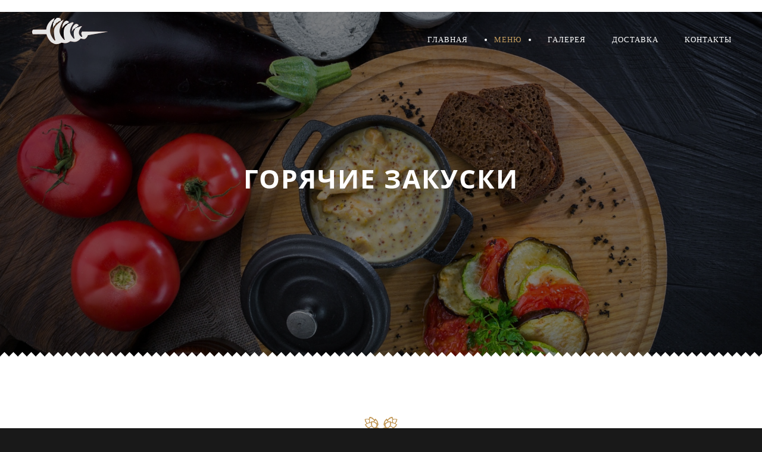

--- FILE ---
content_type: text/html; charset=UTF-8
request_url: https://ochag32.ru/kuzmino/menu/goryachie-zakuski/
body_size: 6238
content:
<!DOCTYPE HTML>
<html lang="ru">
<head>
  <!--=============== basic  ===============-->
  <meta charset="UTF-8">
  <title>Кафе «Очаг» на Кузьмино - Горячие закуски - кафе, ресторан в Брянске</title>
  <meta name="viewport"
        content="width=device-width, initial-scale=1.0, minimum-scale=1.0, maximum-scale=1.0, user-scalable=no">
  <meta name="robots" content="index, follow"/>
  <meta name="keywords" content=""/>
  <meta name="description" content=""/>

  <meta name="yandex-verification" content="f54ba954e331b719"/>

  <!--=============== css  ===============-->
  <meta http-equiv="Content-Type" content="text/html; charset=UTF-8" />
<meta name="keywords" content="Кафе в Брянске, ресторан в Брянске, кафе у Тиграна, кафе Очаг" />
<meta name="description" content="Кафе &amp;quot;Очаг&amp;quot; на Кузьмино основано на лучших традициях и любви к своему делу известной армянской семьи Мурадян. Известный не только в Брянске и Ереване, добродушный и гостеприимный хозяин, а он же и шеф-повар, Тигран Артушович, всегда рад угостить посетителей кафе вкусными блюдами и весело пообщаться с Вами." />
<link href="/bitrix/cache/css/s2/kuzmino/kernel_main/kernel_main_v1.css?167991336710074" type="text/css"  rel="stylesheet" />
<link href="/bitrix/js/ui/design-tokens/dist/ui.design-tokens.min.css?167991305922029" type="text/css"  rel="stylesheet" />
<link href="/bitrix/js/ui/fonts/opensans/ui.font.opensans.min.css?16799130492320" type="text/css"  rel="stylesheet" />
<link href="/bitrix/js/main/popup/dist/main.popup.bundle.min.css?167991314725089" type="text/css"  rel="stylesheet" />
<link href="/bitrix/cache/css/s2/kuzmino/template_54a851b020d3fdd335307b2aa8433cee/template_54a851b020d3fdd335307b2aa8433cee_v1.css?1679913367117780" type="text/css"  data-template-style="true" rel="stylesheet" />
<script type="text/javascript">if(!window.BX)window.BX={};if(!window.BX.message)window.BX.message=function(mess){if(typeof mess==='object'){for(let i in mess) {BX.message[i]=mess[i];} return true;}};</script>
<script type="text/javascript">(window.BX||top.BX).message({'JS_CORE_LOADING':'Загрузка...','JS_CORE_NO_DATA':'- Нет данных -','JS_CORE_WINDOW_CLOSE':'Закрыть','JS_CORE_WINDOW_EXPAND':'Развернуть','JS_CORE_WINDOW_NARROW':'Свернуть в окно','JS_CORE_WINDOW_SAVE':'Сохранить','JS_CORE_WINDOW_CANCEL':'Отменить','JS_CORE_WINDOW_CONTINUE':'Продолжить','JS_CORE_H':'ч','JS_CORE_M':'м','JS_CORE_S':'с','JSADM_AI_HIDE_EXTRA':'Скрыть лишние','JSADM_AI_ALL_NOTIF':'Показать все','JSADM_AUTH_REQ':'Требуется авторизация!','JS_CORE_WINDOW_AUTH':'Войти','JS_CORE_IMAGE_FULL':'Полный размер'});</script>

<script type="text/javascript" src="/bitrix/js/main/core/core.min.js?1679913147220366"></script>

<script>BX.setJSList(['/bitrix/js/main/core/core_ajax.js','/bitrix/js/main/core/core_promise.js','/bitrix/js/main/polyfill/promise/js/promise.js','/bitrix/js/main/loadext/loadext.js','/bitrix/js/main/loadext/extension.js','/bitrix/js/main/polyfill/promise/js/promise.js','/bitrix/js/main/polyfill/find/js/find.js','/bitrix/js/main/polyfill/includes/js/includes.js','/bitrix/js/main/polyfill/matches/js/matches.js','/bitrix/js/ui/polyfill/closest/js/closest.js','/bitrix/js/main/polyfill/fill/main.polyfill.fill.js','/bitrix/js/main/polyfill/find/js/find.js','/bitrix/js/main/polyfill/matches/js/matches.js','/bitrix/js/main/polyfill/core/dist/polyfill.bundle.js','/bitrix/js/main/core/core.js','/bitrix/js/main/polyfill/intersectionobserver/js/intersectionobserver.js','/bitrix/js/main/lazyload/dist/lazyload.bundle.js','/bitrix/js/main/polyfill/core/dist/polyfill.bundle.js','/bitrix/js/main/parambag/dist/parambag.bundle.js']);
</script>
<script type="text/javascript">(window.BX||top.BX).message({'AMPM_MODE':false});(window.BX||top.BX).message({'MONTH_1':'Январь','MONTH_2':'Февраль','MONTH_3':'Март','MONTH_4':'Апрель','MONTH_5':'Май','MONTH_6':'Июнь','MONTH_7':'Июль','MONTH_8':'Август','MONTH_9':'Сентябрь','MONTH_10':'Октябрь','MONTH_11':'Ноябрь','MONTH_12':'Декабрь','MONTH_1_S':'января','MONTH_2_S':'февраля','MONTH_3_S':'марта','MONTH_4_S':'апреля','MONTH_5_S':'мая','MONTH_6_S':'июня','MONTH_7_S':'июля','MONTH_8_S':'августа','MONTH_9_S':'сентября','MONTH_10_S':'октября','MONTH_11_S':'ноября','MONTH_12_S':'декабря','MON_1':'янв','MON_2':'фев','MON_3':'мар','MON_4':'апр','MON_5':'май','MON_6':'июн','MON_7':'июл','MON_8':'авг','MON_9':'сен','MON_10':'окт','MON_11':'ноя','MON_12':'дек','DAY_OF_WEEK_0':'Воскресенье','DAY_OF_WEEK_1':'Понедельник','DAY_OF_WEEK_2':'Вторник','DAY_OF_WEEK_3':'Среда','DAY_OF_WEEK_4':'Четверг','DAY_OF_WEEK_5':'Пятница','DAY_OF_WEEK_6':'Суббота','DOW_0':'Вс','DOW_1':'Пн','DOW_2':'Вт','DOW_3':'Ср','DOW_4':'Чт','DOW_5':'Пт','DOW_6':'Сб','FD_SECOND_AGO_0':'#VALUE# секунд назад','FD_SECOND_AGO_1':'#VALUE# секунду назад','FD_SECOND_AGO_10_20':'#VALUE# секунд назад','FD_SECOND_AGO_MOD_1':'#VALUE# секунду назад','FD_SECOND_AGO_MOD_2_4':'#VALUE# секунды назад','FD_SECOND_AGO_MOD_OTHER':'#VALUE# секунд назад','FD_SECOND_DIFF_0':'#VALUE# секунд','FD_SECOND_DIFF_1':'#VALUE# секунда','FD_SECOND_DIFF_10_20':'#VALUE# секунд','FD_SECOND_DIFF_MOD_1':'#VALUE# секунда','FD_SECOND_DIFF_MOD_2_4':'#VALUE# секунды','FD_SECOND_DIFF_MOD_OTHER':'#VALUE# секунд','FD_SECOND_SHORT':'#VALUE#с','FD_MINUTE_AGO_0':'#VALUE# минут назад','FD_MINUTE_AGO_1':'#VALUE# минуту назад','FD_MINUTE_AGO_10_20':'#VALUE# минут назад','FD_MINUTE_AGO_MOD_1':'#VALUE# минуту назад','FD_MINUTE_AGO_MOD_2_4':'#VALUE# минуты назад','FD_MINUTE_AGO_MOD_OTHER':'#VALUE# минут назад','FD_MINUTE_DIFF_0':'#VALUE# минут','FD_MINUTE_DIFF_1':'#VALUE# минута','FD_MINUTE_DIFF_10_20':'#VALUE# минут','FD_MINUTE_DIFF_MOD_1':'#VALUE# минута','FD_MINUTE_DIFF_MOD_2_4':'#VALUE# минуты','FD_MINUTE_DIFF_MOD_OTHER':'#VALUE# минут','FD_MINUTE_0':'#VALUE# минут','FD_MINUTE_1':'#VALUE# минуту','FD_MINUTE_10_20':'#VALUE# минут','FD_MINUTE_MOD_1':'#VALUE# минуту','FD_MINUTE_MOD_2_4':'#VALUE# минуты','FD_MINUTE_MOD_OTHER':'#VALUE# минут','FD_MINUTE_SHORT':'#VALUE#мин','FD_HOUR_AGO_0':'#VALUE# часов назад','FD_HOUR_AGO_1':'#VALUE# час назад','FD_HOUR_AGO_10_20':'#VALUE# часов назад','FD_HOUR_AGO_MOD_1':'#VALUE# час назад','FD_HOUR_AGO_MOD_2_4':'#VALUE# часа назад','FD_HOUR_AGO_MOD_OTHER':'#VALUE# часов назад','FD_HOUR_DIFF_0':'#VALUE# часов','FD_HOUR_DIFF_1':'#VALUE# час','FD_HOUR_DIFF_10_20':'#VALUE# часов','FD_HOUR_DIFF_MOD_1':'#VALUE# час','FD_HOUR_DIFF_MOD_2_4':'#VALUE# часа','FD_HOUR_DIFF_MOD_OTHER':'#VALUE# часов','FD_HOUR_SHORT':'#VALUE#ч','FD_YESTERDAY':'вчера','FD_TODAY':'сегодня','FD_TOMORROW':'завтра','FD_DAY_AGO_0':'#VALUE# дней назад','FD_DAY_AGO_1':'#VALUE# день назад','FD_DAY_AGO_10_20':'#VALUE# дней назад','FD_DAY_AGO_MOD_1':'#VALUE# день назад','FD_DAY_AGO_MOD_2_4':'#VALUE# дня назад','FD_DAY_AGO_MOD_OTHER':'#VALUE# дней назад','FD_DAY_DIFF_0':'#VALUE# дней','FD_DAY_DIFF_1':'#VALUE# день','FD_DAY_DIFF_10_20':'#VALUE# дней','FD_DAY_DIFF_MOD_1':'#VALUE# день','FD_DAY_DIFF_MOD_2_4':'#VALUE# дня','FD_DAY_DIFF_MOD_OTHER':'#VALUE# дней','FD_DAY_AT_TIME':'#DAY# в #TIME#','FD_DAY_SHORT':'#VALUE#д','FD_MONTH_AGO_0':'#VALUE# месяцев назад','FD_MONTH_AGO_1':'#VALUE# месяц назад','FD_MONTH_AGO_10_20':'#VALUE# месяцев назад','FD_MONTH_AGO_MOD_1':'#VALUE# месяц назад','FD_MONTH_AGO_MOD_2_4':'#VALUE# месяца назад','FD_MONTH_AGO_MOD_OTHER':'#VALUE# месяцев назад','FD_MONTH_DIFF_0':'#VALUE# месяцев','FD_MONTH_DIFF_1':'#VALUE# месяц','FD_MONTH_DIFF_10_20':'#VALUE# месяцев','FD_MONTH_DIFF_MOD_1':'#VALUE# месяц','FD_MONTH_DIFF_MOD_2_4':'#VALUE# месяца','FD_MONTH_DIFF_MOD_OTHER':'#VALUE# месяцев','FD_MONTH_SHORT':'#VALUE#мес','FD_YEARS_AGO_0':'#VALUE# лет назад','FD_YEARS_AGO_1':'#VALUE# год назад','FD_YEARS_AGO_10_20':'#VALUE# лет назад','FD_YEARS_AGO_MOD_1':'#VALUE# год назад','FD_YEARS_AGO_MOD_2_4':'#VALUE# года назад','FD_YEARS_AGO_MOD_OTHER':'#VALUE# лет назад','FD_YEARS_DIFF_0':'#VALUE# лет','FD_YEARS_DIFF_1':'#VALUE# год','FD_YEARS_DIFF_10_20':'#VALUE# лет','FD_YEARS_DIFF_MOD_1':'#VALUE# год','FD_YEARS_DIFF_MOD_2_4':'#VALUE# года','FD_YEARS_DIFF_MOD_OTHER':'#VALUE# лет','FD_YEARS_SHORT_0':'#VALUE#л','FD_YEARS_SHORT_1':'#VALUE#г','FD_YEARS_SHORT_10_20':'#VALUE#л','FD_YEARS_SHORT_MOD_1':'#VALUE#г','FD_YEARS_SHORT_MOD_2_4':'#VALUE#г','FD_YEARS_SHORT_MOD_OTHER':'#VALUE#л','CAL_BUTTON':'Выбрать','CAL_TIME_SET':'Установить время','CAL_TIME':'Время','FD_LAST_SEEN_TOMORROW':'завтра в #TIME#','FD_LAST_SEEN_NOW':'только что','FD_LAST_SEEN_TODAY':'сегодня в #TIME#','FD_LAST_SEEN_YESTERDAY':'вчера в #TIME#','FD_LAST_SEEN_MORE_YEAR':'более года назад'});</script>
<script type="text/javascript">(window.BX||top.BX).message({'WEEK_START':'1'});</script>
<script type="text/javascript">(window.BX||top.BX).message({'LANGUAGE_ID':'ru','FORMAT_DATE':'DD.MM.YYYY','FORMAT_DATETIME':'DD.MM.YYYY HH:MI:SS','COOKIE_PREFIX':'BITRIX_SM','SERVER_TZ_OFFSET':'10800','UTF_MODE':'Y','SITE_ID':'s2','SITE_DIR':'/kuzmino/','USER_ID':'','SERVER_TIME':'1768993157','USER_TZ_OFFSET':'0','USER_TZ_AUTO':'Y','bitrix_sessid':'6e4df71018eaf2b4227bce9afac3281d'});</script>


<script type="text/javascript"  src="/bitrix/cache/js/s2/kuzmino/kernel_main/kernel_main_v1.js?1688534858142826"></script>
<script type="text/javascript" src="/bitrix/js/main/popup/dist/main.popup.bundle.min.js?167991314365492"></script>
<script type="text/javascript">BX.setJSList(['/bitrix/js/main/date/main.date.js','/bitrix/js/main/core/core_date.js','/bitrix/js/main/session.js','/bitrix/js/main/pageobject/pageobject.js','/bitrix/js/main/core/core_window.js','/bitrix/js/main/utils.js','/local/templates/kuzmino/components/bitrix/menu/horizontal_multilevel/script.js','/local/templates/kuzmino/js/jquery.min.js','/local/templates/kuzmino/js/plugins.js','/local/templates/kuzmino/js/scripts.js']);</script>
<script type="text/javascript">BX.setCSSList(['/bitrix/js/main/core/css/core_date.css','/local/templates/kuzmino/components/bitrix/menu/horizontal_multilevel/style.css','/local/templates/kuzmino/css/reset.css','/local/templates/kuzmino/css/plugins.css','/local/templates/kuzmino/css/style.css','/local/templates/kuzmino/css/color.css']);</script>


<script type="text/javascript"  src="/bitrix/cache/js/s2/kuzmino/template_4a5c31bcec5f43e62e9a6179d752d660/template_4a5c31bcec5f43e62e9a6179d752d660_v1.js?1688538994314098"></script>
<script type="text/javascript">var _ba = _ba || []; _ba.push(["aid", "6500072df1d8e43ca17b8a8357fd9e9c"]); _ba.push(["host", "ochag32.ru"]); (function() {var ba = document.createElement("script"); ba.type = "text/javascript"; ba.async = true;ba.src = (document.location.protocol == "https:" ? "https://" : "http://") + "bitrix.info/ba.js";var s = document.getElementsByTagName("script")[0];s.parentNode.insertBefore(ba, s);})();</script>


    <!--=============== favicons ===============-->
  <link rel="shortcut icon" href="images/favicon.ico">
</head>
<body>
<div id="panel"></div>
<div class="loader"><img src="/local/templates/kuzmino/images/logo_new.png" alt=""></div>
<!--================= main start ================-->
<div id="main">
  <!--=============== header ===============-->
  <header>
    <div class="header-inner">
      <div class="container">
        <!--navigation social links-->
                





        <div class="logo-holder">
          <a href="/kuzmino/">
            <img src="/local/templates/kuzmino/images/logo_new2.png" class="respimg logo-vis" alt="">
            <img src="/local/templates/kuzmino/images/logo_new.png" class="respimg logo-notvis" alt="">
          </a>
        </div>

        
        

	<div class="nav-holder">
	    <nav>
	        <ul  >

			
				
				
					
													<li><a href="/kuzmino/" class="">Главная</a></li>
						
					
				
				
			
				
				
											<li><a href="/kuzmino/menu/" class="act-link">Меню</a>
							<ul class="parrent">
					
				
				
			
				
				
					
													<li><a href="/kuzmino/menu/kholodnye-zakuski/">Холодные закуски</a></li>
						
					
				
				
			
				
				
					
													<li><a href="/kuzmino/menu/salaty/">Салаты</a></li>
						
					
				
				
			
				
				
					
													<li class="act-link"><a href="/kuzmino/menu/goryachie-zakuski/">Горячие закуски</a></li>
						
					
				
				
			
				
				
					
													<li><a href="/kuzmino/menu/pervye-blyuda/">Первые блюда</a></li>
						
					
				
				
			
				
				
					
													<li><a href="/kuzmino/menu/khleb/">Хлеб</a></li>
						
					
				
				
			
				
				
					
													<li><a href="/kuzmino/menu/goryachie-blyuda/">Горячие блюда</a></li>
						
					
				
				
			
				
				
					
													<li><a href="/kuzmino/menu/garniry/">Гарниры</a></li>
						
					
				
				
			
				
				
					
													<li><a href="/kuzmino/menu/sousy/">Соусы</a></li>
						
					
				
				
			
				
				
					
													<li><a href="/kuzmino/menu/rybnye-blyuda/">Рыбные блюда и морепродукты</a></li>
						
					
				
				
			
				
				
					
													<li><a href="/kuzmino/menu/myasnye-blyuda-na-uglyakh/">Мясные блюда на углях</a></li>
						
					
				
				
			
				
				
					
													<li><a href="/kuzmino/menu/steyki/">Стейки</a></li>
						
					
				
				
			
				
				
					
													<li><a href="/kuzmino/menu/morozhenoe/">Мороженое</a></li>
						
					
				
				
			
				
				
					
													<li><a href="/kuzmino/menu/deserty/">Десерты</a></li>
						
					
				
				
			
				
				
					
													<li><a href="/kuzmino/menu/detskoe-menyu/">Детское меню</a></li>
						
					
				
				
			
									</ul></li>				
				
					
													<li><a href="/kuzmino/gallery/" class="">Галерея</a></li>
						
					
				
				
			
				
				
					
													<li><a href="/kuzmino/delivery/" class="">Доставка</a></li>
						
					
				
				
			
				
				
					
													<li><a href="/kuzmino/contacts/" class="">Контакты</a></li>
						
					
				
				
			
			
	        </ul>
	    </nav>
	</div>

      </div>
    </div>
  </header>
  <div id="wrapper">
        <div class="content">

	


<section class="parallax-section header-section">
  <div class="bg bg-parallax" style="background-image:url(/upload/iblock/a2b/a2b2b37adf100207bbea419fb813566f.jpg)"
       data-top-bottom="transform: translateY(300px);" data-bottom-top="transform: translateY(-300px);"></div>
  <div class="overlay"></div>
  <div class="container">
    <h2>Горячие закуски</h2>
    <h3></h3>
  </div>
</section>

<section>
  <div class="triangle-decor"></div>
  <div class="menu-bg lbd" style="background-image:url()"
       data-top-bottom="transform: translateX(200px);" data-bottom-top="transform: translateX(-200px);">
  </div>
  <div class="container">
    <div class="separator color-separator"></div>
    <div class="menu-holder">
      <div class="row">

                  
          <div class="col-md-6" id="bx_3966226736_16115">
            <div class="menu-item ">
                            <div class="menu-item-details">
                <div class="menu-item-desc">
                  Жареные сырные шарики с сырным соусом                </div>
                <div class="menu-item-dot"></div>
                <div class="menu-item-prices">
                  <div class="menu-item-price">325 р.</div>
                                  </div>
              </div>
                              <p>(150 г.)</p>
                          </div>
          </div>

                  
          <div class="col-md-6" id="bx_3966226736_16114">
            <div class="menu-item ">
                            <div class="menu-item-details">
                <div class="menu-item-desc">
                  Наггетсы с сырным соусом                </div>
                <div class="menu-item-dot"></div>
                <div class="menu-item-prices">
                  <div class="menu-item-price">285 р.</div>
                                  </div>
              </div>
                              <p>(190 г.)</p>
                          </div>
          </div>

                  
          <div class="col-md-6" id="bx_3966226736_695">
            <div class="menu-item ">
                            <div class="menu-item-details">
                <div class="menu-item-desc">
                  Гренки с чесночным соусом                </div>
                <div class="menu-item-dot"></div>
                <div class="menu-item-prices">
                  <div class="menu-item-price">295 р.</div>
                                  </div>
              </div>
                              <p>(120г./40г.)</p>
                          </div>
          </div>

                  
          <div class="col-md-6" id="bx_3966226736_541">
            <div class="menu-item ">
                            <div class="menu-item-details">
                <div class="menu-item-desc">
                  Жульен с курицей и грибами                </div>
                <div class="menu-item-dot"></div>
                <div class="menu-item-prices">
                  <div class="menu-item-price">440 р.</div>
                                  </div>
              </div>
                              <p>(150г.)</p>
                          </div>
          </div>

                  
          <div class="col-md-6" id="bx_3966226736_540">
            <div class="menu-item ">
                            <div class="menu-item-details">
                <div class="menu-item-desc">
                  Сыр сулугуни жареный                </div>
                <div class="menu-item-dot"></div>
                <div class="menu-item-prices">
                  <div class="menu-item-price">480 р.</div>
                                  </div>
              </div>
                              <p>(Подается с ягодным соусом. 250г.)</p>
                          </div>
          </div>

                  
          <div class="col-md-6" id="bx_3966226736_539">
            <div class="menu-item ">
                            <div class="menu-item-details">
                <div class="menu-item-desc">
                  Блинчики с мясом                </div>
                <div class="menu-item-dot"></div>
                <div class="menu-item-prices">
                  <div class="menu-item-price">370 р.</div>
                                  </div>
              </div>
                              <p>(Подаются со сметаной. 140г.)</p>
                          </div>
          </div>

                  
          <div class="col-md-6" id="bx_3966226736_538">
            <div class="menu-item ">
                            <div class="menu-item-details">
                <div class="menu-item-desc">
                  Любимое блюдо Тиграна                </div>
                <div class="menu-item-dot"></div>
                <div class="menu-item-prices">
                  <div class="menu-item-price">450 р.</div>
                                  </div>
              </div>
                              <p>(Яичница с жареными помидорами. 400г.)</p>
                          </div>
          </div>

        
      </div>
    </div>
    <div class="bold-separator">
      <span></span>
    </div>
  </div>
</section>




                </div>
                <!--content end-->
                <!--=============== footer ===============-->
                <footer>
                    <div class="footer-inner">
                        <div class="container">
                            <div class="row">

                                
                                <div class="col-md-4">
                                    <!-- <iframe src='/local/templates/kuzmino/inwidget/index.php' scrolling='no' frameborder='no'></iframe>                         -->
                                </div>
                                <div class="col-md-4">
                                    




                                </div>
                                <div class="col-md-4"></div>
                                

                                

                            </div>

                            <div class="bold-separator">
                                <span></span>
                            </div>
                            <!--footer contacts links -->
                            <ul class="footer-contacts">
                                <li>
                                    <a href="tel:89050549388">+7 (905) 054-93-88</a>                                    
                                </li>                                
                                <li>
                                    <a href="tel:84832925191">+7 (4832) 92-51-91</a>                                    
                                </li>
                                <li>
                                    <a target="_black" href="https://yandex.ru/maps/?text=г. Брянск, п. Кузьмино ул. Центральная, д. 63&mode=search&sll=53.241515%2C34.343114">г. Брянск, п. Кузьмино ул. Центральная, д. 63</a>                                </li>
                                                            </ul>
                        </div>
                    </div>
                    <!--to top / privacy policy-->
                    <div class="to-top-holder">
                        <div class="container">
                            <p> <span> &#169; Кафе "Очаг" 2019 . </span> Все права защищены.</p>
                            <div class="to-top"><span>Наверх</span><i class="fa fa-angle-double-up"></i></div>
                        </div>
                    </div>
                </footer>
                <!--footer end --> 
            </div>
            <!-- wrapper end -->
        </div>
        <!-- Main end -->

        
        <!--=============== google map ===============-->
                <!--=============== scripts  ===============-->
            </body>
</html>

--- FILE ---
content_type: text/css
request_url: https://ochag32.ru/bitrix/cache/css/s2/kuzmino/template_54a851b020d3fdd335307b2aa8433cee/template_54a851b020d3fdd335307b2aa8433cee_v1.css?1679913367117780
body_size: 28445
content:


/* Start:/local/templates/kuzmino/components/bitrix/menu/horizontal_multilevel/style.css?16741422951774*/


#horizontal-multilevel-menu
{
	
}

/*Links*/
#horizontal-multilevel-menu a
{
	display:block;
	/*padding:0.3em 0.8em;*/
	text-decoration:none;
	text-align:center;
}

#horizontal-multilevel-menu ul.parrent li {
	padding: 25px 0 0 0 !important;
	width: 150px;
}

#horizontal-multilevel-menu ul.parrent {
	padding-top: 15px;
}

#horizontal-multilevel-menu li 
{
	float:left;
}

/*Sub-menu box*/
#horizontal-multilevel-menu li ul
{
	position:absolute;
	/*top:-999em;*/
	top:auto;
	display:none;
	z-index:500;

	height:auto;
	/*width:12em;*/
}

/*Sub-menu item box*/
#horizontal-multilevel-menu li li 
{
	width:100%;
}

/*Item link*/
#horizontal-multilevel-menu li ul a
{
	text-align:left;
}

#horizontal-multilevel-menu li:hover ul ul,
#horizontal-multilevel-menu li.jshover ul ul,
#horizontal-multilevel-menu li:hover ul ul ul,
#horizontal-multilevel-menu li.jshover ul ul ul,
#horizontal-multilevel-menu li:hover ul ul ul ul,
#horizontal-multilevel-menu li.jshover ul ul ul ul,
#horizontal-multilevel-menu li:hover ul ul ul ul ul,
#horizontal-multilevel-menu li.jshover ul ul ul ul ul
{
	/*top:-999em;*/
	display:none;
}

#horizontal-multilevel-menu li:hover ul,
#horizontal-multilevel-menu li.jshover ul,
#horizontal-multilevel-menu li li:hover ul,
#horizontal-multilevel-menu li li.jshover ul,
#horizontal-multilevel-menu li li li:hover ul,
#horizontal-multilevel-menu li li li.jshover ul,
#horizontal-multilevel-menu li li li li:hover ul,
#horizontal-multilevel-menu li li li li.jshover ul,
#horizontal-multilevel-menu li li li li li:hover ul,
#horizontal-multilevel-menu li li li li li.jshover ul
{
	/*z-index:1000;
	top:auto;*/
	display:block;
}

div.menu-clear-left
{
	clear:left;
}
/* End */


/* Start:/local/templates/kuzmino/css/reset.css?16741422951086*/
html,body,div,span,applet,object,iframe,h1,h2,h3,h4,h5,h6,p,blockquote,pre,a,abbr,acronym,address,big,cite,code,del,dfn,em,font,img,ins,kbd,q,s,samp,small,strike,strong,sub,sup,tt,var,dl,dt,dd,ol,ul,li,fieldset,form,label,legend,table,caption,tbody,tfoot,thead,tr,th,td{border:none;outline:0;font-weight:inherit;font-style:inherit;font-size:100%;font-family:inherit;vertical-align:baseline;text-decoration:none;margin:0;padding:0;}
table{border-collapse:separate;border-spacing:0}
blockquote:before,blockquote:after,q:before,q:after{content:""}
*{margin:0;padding:0;-webkit-box-sizing: border-box;-moz-box-sizing: border-box;box-sizing: border-box;}
article, aside, details, figcaption, figure, footer, header, hgroup, menu, nav, section {display: block; }								  
ol, ul { list-style: none;}
blockquote, q { quotes: none;}
:focus { outline: 0;}
table { border-collapse: collapse; border-spacing: 0;}
img { border: 0; -ms-interpolation-mode: bicubic; vertical-align: middle; }
a{text-decoration:none; position:relative; color:#000;}
audio,video,canvas {max-width: 100%;}
 
/* End */


/* Start:/local/templates/kuzmino/css/plugins.css?167414229552430*/
@charset "utf-8";
/* CSS Document */
/*!
 * Bootstrap v3.3.2 (http://getbootstrap.com)
 * Copyright 2011-2015 Twitter, Inc.
 * Licensed under MIT (https://github.com/twbs/bootstrap/blob/master/LICENSE)
 */
 @media (min-width:768px){.container{width:750px}}@media (min-width:992px){.container{width:970px}}@media (min-width:1200px){.container{width:1170px}}.container-fluid{margin-right:auto;margin-left:auto;padding-left:15px;padding-right:15px}.row{margin-left:-15px;margin-right:-15px}.col-xs-1, .col-sm-1, .col-md-1, .col-lg-1, .col-xs-2, .col-sm-2, .col-md-2, .col-lg-2, .col-xs-3, .col-sm-3, .col-md-3, .col-lg-3, .col-xs-4, .col-sm-4, .col-md-4, .col-lg-4, .col-xs-5, .col-sm-5, .col-md-5, .col-lg-5, .col-xs-6, .col-sm-6, .col-md-6, .col-lg-6, .col-xs-7, .col-sm-7, .col-md-7, .col-lg-7, .col-xs-8, .col-sm-8, .col-md-8, .col-lg-8, .col-xs-9, .col-sm-9, .col-md-9, .col-lg-9, .col-xs-10, .col-sm-10, .col-md-10, .col-lg-10, .col-xs-11, .col-sm-11, .col-md-11, .col-lg-11, .col-xs-12, .col-sm-12, .col-md-12, .col-lg-12{position:relative;min-height:1px;padding-left:15px;padding-right:15px}.col-xs-1, .col-xs-2, .col-xs-3, .col-xs-4, .col-xs-5, .col-xs-6, .col-xs-7, .col-xs-8, .col-xs-9, .col-xs-10, .col-xs-11, .col-xs-12{float:left}.col-xs-12{width:100%}.col-xs-11{width:91.66666667%}.col-xs-10{width:83.33333333%}.col-xs-9{width:75%}.col-xs-8{width:66.66666667%}.col-xs-7{width:58.33333333%}.col-xs-6{width:50%}.col-xs-5{width:41.66666667%}.col-xs-4{width:33.33333333%}.col-xs-3{width:25%}.col-xs-2{width:16.66666667%}.col-xs-1{width:8.33333333%}.col-xs-pull-12{right:100%}.col-xs-pull-11{right:91.66666667%}.col-xs-pull-10{right:83.33333333%}.col-xs-pull-9{right:75%}.col-xs-pull-8{right:66.66666667%}.col-xs-pull-7{right:58.33333333%}.col-xs-pull-6{right:50%}.col-xs-pull-5{right:41.66666667%}.col-xs-pull-4{right:33.33333333%}.col-xs-pull-3{right:25%}.col-xs-pull-2{right:16.66666667%}.col-xs-pull-1{right:8.33333333%}.col-xs-pull-0{right:auto}.col-xs-push-12{left:100%}.col-xs-push-11{left:91.66666667%}.col-xs-push-10{left:83.33333333%}.col-xs-push-9{left:75%}.col-xs-push-8{left:66.66666667%}.col-xs-push-7{left:58.33333333%}.col-xs-push-6{left:50%}.col-xs-push-5{left:41.66666667%}.col-xs-push-4{left:33.33333333%}.col-xs-push-3{left:25%}.col-xs-push-2{left:16.66666667%}.col-xs-push-1{left:8.33333333%}.col-xs-push-0{left:auto}.col-xs-offset-12{margin-left:100%}.col-xs-offset-11{margin-left:91.66666667%}.col-xs-offset-10{margin-left:83.33333333%}.col-xs-offset-9{margin-left:75%}.col-xs-offset-8{margin-left:66.66666667%}.col-xs-offset-7{margin-left:58.33333333%}.col-xs-offset-6{margin-left:50%}.col-xs-offset-5{margin-left:41.66666667%}.col-xs-offset-4{margin-left:33.33333333%}.col-xs-offset-3{margin-left:25%}.col-xs-offset-2{margin-left:16.66666667%}.col-xs-offset-1{margin-left:8.33333333%}.col-xs-offset-0{margin-left:0}@media (min-width:768px){.col-sm-1, .col-sm-2, .col-sm-3, .col-sm-4, .col-sm-5, .col-sm-6, .col-sm-7, .col-sm-8, .col-sm-9, .col-sm-10, .col-sm-11, .col-sm-12{float:left}.col-sm-12{width:100%}.col-sm-11{width:91.66666667%}.col-sm-10{width:83.33333333%}.col-sm-9{width:75%}.col-sm-8{width:66.66666667%}.col-sm-7{width:58.33333333%}.col-sm-6{width:50%}.col-sm-5{width:41.66666667%}.col-sm-4{width:33.33333333%}.col-sm-3{width:25%}.col-sm-2{width:16.66666667%}.col-sm-1{width:8.33333333%}.col-sm-pull-12{right:100%}.col-sm-pull-11{right:91.66666667%}.col-sm-pull-10{right:83.33333333%}.col-sm-pull-9{right:75%}.col-sm-pull-8{right:66.66666667%}.col-sm-pull-7{right:58.33333333%}.col-sm-pull-6{right:50%}.col-sm-pull-5{right:41.66666667%}.col-sm-pull-4{right:33.33333333%}.col-sm-pull-3{right:25%}.col-sm-pull-2{right:16.66666667%}.col-sm-pull-1{right:8.33333333%}.col-sm-pull-0{right:auto}.col-sm-push-12{left:100%}.col-sm-push-11{left:91.66666667%}.col-sm-push-10{left:83.33333333%}.col-sm-push-9{left:75%}.col-sm-push-8{left:66.66666667%}.col-sm-push-7{left:58.33333333%}.col-sm-push-6{left:50%}.col-sm-push-5{left:41.66666667%}.col-sm-push-4{left:33.33333333%}.col-sm-push-3{left:25%}.col-sm-push-2{left:16.66666667%}.col-sm-push-1{left:8.33333333%}.col-sm-push-0{left:auto}.col-sm-offset-12{margin-left:100%}.col-sm-offset-11{margin-left:91.66666667%}.col-sm-offset-10{margin-left:83.33333333%}.col-sm-offset-9{margin-left:75%}.col-sm-offset-8{margin-left:66.66666667%}.col-sm-offset-7{margin-left:58.33333333%}.col-sm-offset-6{margin-left:50%}.col-sm-offset-5{margin-left:41.66666667%}.col-sm-offset-4{margin-left:33.33333333%}.col-sm-offset-3{margin-left:25%}.col-sm-offset-2{margin-left:16.66666667%}.col-sm-offset-1{margin-left:8.33333333%}.col-sm-offset-0{margin-left:0}}@media (min-width:992px){.col-md-1, .col-md-2, .col-md-3, .col-md-4, .col-md-5, .col-md-6, .col-md-7, .col-md-8, .col-md-9, .col-md-10, .col-md-11, .col-md-12{float:left}.col-md-12{width:100%}.col-md-11{width:91.66666667%}.col-md-10{width:83.33333333%}.col-md-9{width:75%}.col-md-8{width:66.66666667%}.col-md-7{width:58.33333333%}.col-md-6{width:50%}.col-md-5{width:41.66666667%}.col-md-4{width:33.33333333%}.col-md-3{width:25%}.col-md-2{width:16.66666667%}.col-md-1{width:8.33333333%}.col-md-pull-12{right:100%}.col-md-pull-11{right:91.66666667%}.col-md-pull-10{right:83.33333333%}.col-md-pull-9{right:75%}.col-md-pull-8{right:66.66666667%}.col-md-pull-7{right:58.33333333%}.col-md-pull-6{right:50%}.col-md-pull-5{right:41.66666667%}.col-md-pull-4{right:33.33333333%}.col-md-pull-3{right:25%}.col-md-pull-2{right:16.66666667%}.col-md-pull-1{right:8.33333333%}.col-md-pull-0{right:auto}.col-md-push-12{left:100%}.col-md-push-11{left:91.66666667%}.col-md-push-10{left:83.33333333%}.col-md-push-9{left:75%}.col-md-push-8{left:66.66666667%}.col-md-push-7{left:58.33333333%}.col-md-push-6{left:50%}.col-md-push-5{left:41.66666667%}.col-md-push-4{left:33.33333333%}.col-md-push-3{left:25%}.col-md-push-2{left:16.66666667%}.col-md-push-1{left:8.33333333%}.col-md-push-0{left:auto}.col-md-offset-12{margin-left:100%}.col-md-offset-11{margin-left:91.66666667%}.col-md-offset-10{margin-left:83.33333333%}.col-md-offset-9{margin-left:75%}.col-md-offset-8{margin-left:66.66666667%}.col-md-offset-7{margin-left:58.33333333%}.col-md-offset-6{margin-left:50%}.col-md-offset-5{margin-left:41.66666667%}.col-md-offset-4{margin-left:33.33333333%}.col-md-offset-3{margin-left:25%}.col-md-offset-2{margin-left:16.66666667%}.col-md-offset-1{margin-left:8.33333333%}.col-md-offset-0{margin-left:0}}@media (min-width:1200px){.col-lg-1, .col-lg-2, .col-lg-3, .col-lg-4, .col-lg-5, .col-lg-6, .col-lg-7, .col-lg-8, .col-lg-9, .col-lg-10, .col-lg-11, .col-lg-12{float:left}.col-lg-12{width:100%}.col-lg-11{width:91.66666667%}.col-lg-10{width:83.33333333%}.col-lg-9{width:75%}.col-lg-8{width:66.66666667%}.col-lg-7{width:58.33333333%}.col-lg-6{width:50%}.col-lg-5{width:41.66666667%}.col-lg-4{width:33.33333333%}.col-lg-3{width:25%}.col-lg-2{width:16.66666667%}.col-lg-1{width:8.33333333%}.col-lg-pull-12{right:100%}.col-lg-pull-11{right:91.66666667%}.col-lg-pull-10{right:83.33333333%}.col-lg-pull-9{right:75%}.col-lg-pull-8{right:66.66666667%}.col-lg-pull-7{right:58.33333333%}.col-lg-pull-6{right:50%}.col-lg-pull-5{right:41.66666667%}.col-lg-pull-4{right:33.33333333%}.col-lg-pull-3{right:25%}.col-lg-pull-2{right:16.66666667%}.col-lg-pull-1{right:8.33333333%}.col-lg-pull-0{right:auto}.col-lg-push-12{left:100%}.col-lg-push-11{left:91.66666667%}.col-lg-push-10{left:83.33333333%}.col-lg-push-9{left:75%}.col-lg-push-8{left:66.66666667%}.col-lg-push-7{left:58.33333333%}.col-lg-push-6{left:50%}.col-lg-push-5{left:41.66666667%}.col-lg-push-4{left:33.33333333%}.col-lg-push-3{left:25%}.col-lg-push-2{left:16.66666667%}.col-lg-push-1{left:8.33333333%}.col-lg-push-0{left:auto}.col-lg-offset-12{margin-left:100%}.col-lg-offset-11{margin-left:91.66666667%}.col-lg-offset-10{margin-left:83.33333333%}.col-lg-offset-9{margin-left:75%}.col-lg-offset-8{margin-left:66.66666667%}.col-lg-offset-7{margin-left:58.33333333%}.col-lg-offset-6{margin-left:50%}.col-lg-offset-5{margin-left:41.66666667%}.col-lg-offset-4{margin-left:33.33333333%}.col-lg-offset-3{margin-left:25%}.col-lg-offset-2{margin-left:16.66666667%}.col-lg-offset-1{margin-left:8.33333333%}.col-lg-offset-0{margin-left:0}}.clearfix:before,.clearfix:after,.container:before,.container:after,.container-fluid:before,.container-fluid:after,.row:before,.row:after{content:" ";display:table}.clearfix:after,.container:after,.container-fluid:after,.row:after{clear:both}.center-block{display:block;margin-left:auto;margin-right:auto}.pull-right{float:right !important}.pull-left{float:left !important}.hide{display:none !important}.show{display:block !important}.invisible{visibility:hidden}.text-hide{font:0/0 a;color:transparent;text-shadow:none;background-color:transparent;border:0}.hidden{display:none !important;visibility:hidden !important}.affix{position:fixed}@-ms-viewport{width:device-width}.visible-xs,.visible-sm,.visible-md,.visible-lg{display:none !important}.visible-xs-block,.visible-xs-inline,.visible-xs-inline-block,.visible-sm-block,.visible-sm-inline,.visible-sm-inline-block,.visible-md-block,.visible-md-inline,.visible-md-inline-block,.visible-lg-block,.visible-lg-inline,.visible-lg-inline-block{display:none !important}@media (max-width:767px){.visible-xs{display:block !important}table.visible-xs{display:table}tr.visible-xs{display:table-row !important}th.visible-xs,td.visible-xs{display:table-cell !important}}@media (max-width:767px){.visible-xs-block{display:block !important}}@media (max-width:767px){.visible-xs-inline{display:inline !important}}@media (max-width:767px){.visible-xs-inline-block{display:inline-block !important}}@media (min-width:768px) and (max-width:991px){.visible-sm{display:block !important}table.visible-sm{display:table}tr.visible-sm{display:table-row !important}th.visible-sm,td.visible-sm{display:table-cell !important}}@media (min-width:768px) and (max-width:991px){.visible-sm-block{display:block !important}}@media (min-width:768px) and (max-width:991px){.visible-sm-inline{display:inline !important}}@media (min-width:768px) and (max-width:991px){.visible-sm-inline-block{display:inline-block !important}}@media (min-width:992px) and (max-width:1199px){.visible-md{display:block !important}table.visible-md{display:table}tr.visible-md{display:table-row !important}th.visible-md,td.visible-md{display:table-cell !important}}@media (min-width:992px) and (max-width:1199px){.visible-md-block{display:block !important}}@media (min-width:992px) and (max-width:1199px){.visible-md-inline{display:inline !important}}@media (min-width:992px) and (max-width:1199px){.visible-md-inline-block{display:inline-block !important}}@media (min-width:1200px){.visible-lg{display:block !important}table.visible-lg{display:table}tr.visible-lg{display:table-row !important}th.visible-lg,td.visible-lg{display:table-cell !important}}@media (min-width:1200px){.visible-lg-block{display:block !important}}@media (min-width:1200px){.visible-lg-inline{display:inline !important}}@media (min-width:1200px){.visible-lg-inline-block{display:inline-block !important}}@media (max-width:767px){.hidden-xs{display:none !important}}@media (min-width:768px) and (max-width:991px){.hidden-sm{display:none !important}}@media (min-width:992px) and (max-width:1199px){.hidden-md{display:none !important}}@media (min-width:1200px){.hidden-lg{display:none !important}}.visible-print{display:none !important}@media print{.visible-print{display:block !important}table.visible-print{display:table}tr.visible-print{display:table-row !important}th.visible-print,td.visible-print{display:table-cell !important}}.visible-print-block{display:none !important}@media print{.visible-print-block{display:block !important}}.visible-print-inline{display:none !important}@media print{.visible-print-inline{display:inline !important}}.visible-print-inline-block{display:none !important}@media print{.visible-print-inline-block{display:inline-block !important}}@media print{.hidden-print{display:none !important}}
/*!
 *  Font Awesome 4.3.0 by @davegandy - http://fontawesome.io - @fontawesome
 *  License - http://fontawesome.io/license (Font: SIL OFL 1.1, CSS: MIT License)
 */@font-face{font-family:'FontAwesome';src:url('/local/templates/kuzmino/css/../fonts/fontawesome-webfont.eot?v=4.3.0');src:url('/local/templates/kuzmino/css/../fonts/fontawesome-webfont.eot?#iefix&v=4.3.0') format('embedded-opentype'),url('/local/templates/kuzmino/css/../fonts/fontawesome-webfont.woff2?v=4.3.0') format('woff2'),url('/local/templates/kuzmino/css/../fonts/fontawesome-webfont.woff?v=4.3.0') format('woff'),url('/local/templates/kuzmino/css/../fonts/fontawesome-webfont.ttf?v=4.3.0') format('truetype'),url('/local/templates/kuzmino/css/../fonts/fontawesome-webfont.svg?v=4.3.0#fontawesomeregular') format('svg');font-weight:normal;font-style:normal}.fa{display:inline-block;font:normal normal normal 14px/1 FontAwesome;font-size:inherit;text-rendering:auto;-webkit-font-smoothing:antialiased;-moz-osx-font-smoothing:grayscale;transform:translate(0, 0)}.fa-lg{font-size:1.33333333em;line-height:.75em;vertical-align:-15%}.fa-2x{font-size:2em}.fa-3x{font-size:3em}.fa-4x{font-size:4em}.fa-5x{font-size:5em}.fa-fw{width:1.28571429em;text-align:center}.fa-ul{padding-left:0;margin-left:2.14285714em;list-style-type:none}.fa-ul>li{position:relative}.fa-li{position:absolute;left:-2.14285714em;width:2.14285714em;top:.14285714em;text-align:center}.fa-li.fa-lg{left:-1.85714286em}.fa-border{padding:.2em .25em .15em;border:solid .08em #eee;border-radius:.1em}.pull-right{float:right}.pull-left{float:left}.fa.pull-left{margin-right:.3em}.fa.pull-right{margin-left:.3em}.fa-spin{-webkit-animation:fa-spin 2s infinite linear;animation:fa-spin 2s infinite linear}.fa-pulse{-webkit-animation:fa-spin 1s infinite steps(8);animation:fa-spin 1s infinite steps(8)}@-webkit-keyframes fa-spin{0%{-webkit-transform:rotate(0deg);transform:rotate(0deg)}100%{-webkit-transform:rotate(359deg);transform:rotate(359deg)}}@keyframes fa-spin{0%{-webkit-transform:rotate(0deg);transform:rotate(0deg)}100%{-webkit-transform:rotate(359deg);transform:rotate(359deg)}}.fa-rotate-90{filter:progid:DXImageTransform.Microsoft.BasicImage(rotation=1);-webkit-transform:rotate(90deg);-ms-transform:rotate(90deg);transform:rotate(90deg)}.fa-rotate-180{filter:progid:DXImageTransform.Microsoft.BasicImage(rotation=2);-webkit-transform:rotate(180deg);-ms-transform:rotate(180deg);transform:rotate(180deg)}.fa-rotate-270{filter:progid:DXImageTransform.Microsoft.BasicImage(rotation=3);-webkit-transform:rotate(270deg);-ms-transform:rotate(270deg);transform:rotate(270deg)}.fa-flip-horizontal{filter:progid:DXImageTransform.Microsoft.BasicImage(rotation=0, mirror=1);-webkit-transform:scale(-1, 1);-ms-transform:scale(-1, 1);transform:scale(-1, 1)}.fa-flip-vertical{filter:progid:DXImageTransform.Microsoft.BasicImage(rotation=2, mirror=1);-webkit-transform:scale(1, -1);-ms-transform:scale(1, -1);transform:scale(1, -1)}:root .fa-rotate-90,:root .fa-rotate-180,:root .fa-rotate-270,:root .fa-flip-horizontal,:root .fa-flip-vertical{filter:none}.fa-stack{position:relative;display:inline-block;width:2em;height:2em;line-height:2em;vertical-align:middle}.fa-stack-1x,.fa-stack-2x{position:absolute;left:0;width:100%;text-align:center}.fa-stack-1x{line-height:inherit}.fa-stack-2x{font-size:2em}.fa-inverse{color:#fff}.fa-glass:before{content:"\f000"}.fa-music:before{content:"\f001"}.fa-search:before{content:"\f002"}.fa-envelope-o:before{content:"\f003"}.fa-heart:before{content:"\f004"}.fa-star:before{content:"\f005"}.fa-star-o:before{content:"\f006"}.fa-user:before{content:"\f007"}.fa-film:before{content:"\f008"}.fa-th-large:before{content:"\f009"}.fa-th:before{content:"\f00a"}.fa-th-list:before{content:"\f00b"}.fa-check:before{content:"\f00c"}.fa-remove:before,.fa-close:before,.fa-times:before{content:"\f00d"}.fa-search-plus:before{content:"\f00e"}.fa-search-minus:before{content:"\f010"}.fa-power-off:before{content:"\f011"}.fa-signal:before{content:"\f012"}.fa-gear:before,.fa-cog:before{content:"\f013"}.fa-trash-o:before{content:"\f014"}.fa-home:before{content:"\f015"}.fa-file-o:before{content:"\f016"}.fa-clock-o:before{content:"\f017"}.fa-road:before{content:"\f018"}.fa-download:before{content:"\f019"}.fa-arrow-circle-o-down:before{content:"\f01a"}.fa-arrow-circle-o-up:before{content:"\f01b"}.fa-inbox:before{content:"\f01c"}.fa-play-circle-o:before{content:"\f01d"}.fa-rotate-right:before,.fa-repeat:before{content:"\f01e"}.fa-refresh:before{content:"\f021"}.fa-list-alt:before{content:"\f022"}.fa-lock:before{content:"\f023"}.fa-flag:before{content:"\f024"}.fa-headphones:before{content:"\f025"}.fa-volume-off:before{content:"\f026"}.fa-volume-down:before{content:"\f027"}.fa-volume-up:before{content:"\f028"}.fa-qrcode:before{content:"\f029"}.fa-barcode:before{content:"\f02a"}.fa-tag:before{content:"\f02b"}.fa-tags:before{content:"\f02c"}.fa-book:before{content:"\f02d"}.fa-bookmark:before{content:"\f02e"}.fa-print:before{content:"\f02f"}.fa-camera:before{content:"\f030"}.fa-font:before{content:"\f031"}.fa-bold:before{content:"\f032"}.fa-italic:before{content:"\f033"}.fa-text-height:before{content:"\f034"}.fa-text-width:before{content:"\f035"}.fa-align-left:before{content:"\f036"}.fa-align-center:before{content:"\f037"}.fa-align-right:before{content:"\f038"}.fa-align-justify:before{content:"\f039"}.fa-list:before{content:"\f03a"}.fa-dedent:before,.fa-outdent:before{content:"\f03b"}.fa-indent:before{content:"\f03c"}.fa-video-camera:before{content:"\f03d"}.fa-photo:before,.fa-image:before,.fa-picture-o:before{content:"\f03e"}.fa-pencil:before{content:"\f040"}.fa-map-marker:before{content:"\f041"}.fa-adjust:before{content:"\f042"}.fa-tint:before{content:"\f043"}.fa-edit:before,.fa-pencil-square-o:before{content:"\f044"}.fa-share-square-o:before{content:"\f045"}.fa-check-square-o:before{content:"\f046"}.fa-arrows:before{content:"\f047"}.fa-step-backward:before{content:"\f048"}.fa-fast-backward:before{content:"\f049"}.fa-backward:before{content:"\f04a"}.fa-play:before{content:"\f04b"}.fa-pause:before{content:"\f04c"}.fa-stop:before{content:"\f04d"}.fa-forward:before{content:"\f04e"}.fa-fast-forward:before{content:"\f050"}.fa-step-forward:before{content:"\f051"}.fa-eject:before{content:"\f052"}.fa-chevron-left:before{content:"\f053"}.fa-chevron-right:before{content:"\f054"}.fa-plus-circle:before{content:"\f055"}.fa-minus-circle:before{content:"\f056"}.fa-times-circle:before{content:"\f057"}.fa-check-circle:before{content:"\f058"}.fa-question-circle:before{content:"\f059"}.fa-info-circle:before{content:"\f05a"}.fa-crosshairs:before{content:"\f05b"}.fa-times-circle-o:before{content:"\f05c"}.fa-check-circle-o:before{content:"\f05d"}.fa-ban:before{content:"\f05e"}.fa-arrow-left:before{content:"\f060"}.fa-arrow-right:before{content:"\f061"}.fa-arrow-up:before{content:"\f062"}.fa-arrow-down:before{content:"\f063"}.fa-mail-forward:before,.fa-share:before{content:"\f064"}.fa-expand:before{content:"\f065"}.fa-compress:before{content:"\f066"}.fa-plus:before{content:"\f067"}.fa-minus:before{content:"\f068"}.fa-asterisk:before{content:"\f069"}.fa-exclamation-circle:before{content:"\f06a"}.fa-gift:before{content:"\f06b"}.fa-leaf:before{content:"\f06c"}.fa-fire:before{content:"\f06d"}.fa-eye:before{content:"\f06e"}.fa-eye-slash:before{content:"\f070"}.fa-warning:before,.fa-exclamation-triangle:before{content:"\f071"}.fa-plane:before{content:"\f072"}.fa-calendar:before{content:"\f073"}.fa-random:before{content:"\f074"}.fa-comment:before{content:"\f075"}.fa-magnet:before{content:"\f076"}.fa-chevron-up:before{content:"\f077"}.fa-chevron-down:before{content:"\f078"}.fa-retweet:before{content:"\f079"}.fa-shopping-cart:before{content:"\f07a"}.fa-folder:before{content:"\f07b"}.fa-folder-open:before{content:"\f07c"}.fa-arrows-v:before{content:"\f07d"}.fa-arrows-h:before{content:"\f07e"}.fa-bar-chart-o:before,.fa-bar-chart:before{content:"\f080"}.fa-twitter-square:before{content:"\f081"}.fa-facebook-square:before{content:"\f082"}.fa-camera-retro:before{content:"\f083"}.fa-key:before{content:"\f084"}.fa-gears:before,.fa-cogs:before{content:"\f085"}.fa-comments:before{content:"\f086"}.fa-thumbs-o-up:before{content:"\f087"}.fa-thumbs-o-down:before{content:"\f088"}.fa-star-half:before{content:"\f089"}.fa-heart-o:before{content:"\f08a"}.fa-sign-out:before{content:"\f08b"}.fa-linkedin-square:before{content:"\f08c"}.fa-thumb-tack:before{content:"\f08d"}.fa-external-link:before{content:"\f08e"}.fa-sign-in:before{content:"\f090"}.fa-trophy:before{content:"\f091"}.fa-github-square:before{content:"\f092"}.fa-upload:before{content:"\f093"}.fa-lemon-o:before{content:"\f094"}.fa-phone:before{content:"\f095"}.fa-square-o:before{content:"\f096"}.fa-bookmark-o:before{content:"\f097"}.fa-phone-square:before{content:"\f098"}.fa-twitter:before{content:"\f099"}.fa-facebook-f:before,.fa-facebook:before{content:"\f09a"}.fa-github:before{content:"\f09b"}.fa-unlock:before{content:"\f09c"}.fa-credit-card:before{content:"\f09d"}.fa-rss:before{content:"\f09e"}.fa-hdd-o:before{content:"\f0a0"}.fa-bullhorn:before{content:"\f0a1"}.fa-bell:before{content:"\f0f3"}.fa-certificate:before{content:"\f0a3"}.fa-hand-o-right:before{content:"\f0a4"}.fa-hand-o-left:before{content:"\f0a5"}.fa-hand-o-up:before{content:"\f0a6"}.fa-hand-o-down:before{content:"\f0a7"}.fa-arrow-circle-left:before{content:"\f0a8"}.fa-arrow-circle-right:before{content:"\f0a9"}.fa-arrow-circle-up:before{content:"\f0aa"}.fa-arrow-circle-down:before{content:"\f0ab"}.fa-globe:before{content:"\f0ac"}.fa-wrench:before{content:"\f0ad"}.fa-tasks:before{content:"\f0ae"}.fa-filter:before{content:"\f0b0"}.fa-briefcase:before{content:"\f0b1"}.fa-arrows-alt:before{content:"\f0b2"}.fa-group:before,.fa-users:before{content:"\f0c0"}.fa-chain:before,.fa-link:before{content:"\f0c1"}.fa-cloud:before{content:"\f0c2"}.fa-flask:before{content:"\f0c3"}.fa-cut:before,.fa-scissors:before{content:"\f0c4"}.fa-copy:before,.fa-files-o:before{content:"\f0c5"}.fa-paperclip:before{content:"\f0c6"}.fa-save:before,.fa-floppy-o:before{content:"\f0c7"}.fa-square:before{content:"\f0c8"}.fa-navicon:before,.fa-reorder:before,.fa-bars:before{content:"\f0c9"}.fa-list-ul:before{content:"\f0ca"}.fa-list-ol:before{content:"\f0cb"}.fa-strikethrough:before{content:"\f0cc"}.fa-underline:before{content:"\f0cd"}.fa-table:before{content:"\f0ce"}.fa-magic:before{content:"\f0d0"}.fa-truck:before{content:"\f0d1"}.fa-pinterest:before{content:"\f0d2"}.fa-pinterest-square:before{content:"\f0d3"}.fa-google-plus-square:before{content:"\f0d4"}.fa-google-plus:before{content:"\f0d5"}.fa-money:before{content:"\f0d6"}.fa-caret-down:before{content:"\f0d7"}.fa-caret-up:before{content:"\f0d8"}.fa-caret-left:before{content:"\f0d9"}.fa-caret-right:before{content:"\f0da"}.fa-columns:before{content:"\f0db"}.fa-unsorted:before,.fa-sort:before{content:"\f0dc"}.fa-sort-down:before,.fa-sort-desc:before{content:"\f0dd"}.fa-sort-up:before,.fa-sort-asc:before{content:"\f0de"}.fa-envelope:before{content:"\f0e0"}.fa-linkedin:before{content:"\f0e1"}.fa-rotate-left:before,.fa-undo:before{content:"\f0e2"}.fa-legal:before,.fa-gavel:before{content:"\f0e3"}.fa-dashboard:before,.fa-tachometer:before{content:"\f0e4"}.fa-comment-o:before{content:"\f0e5"}.fa-comments-o:before{content:"\f0e6"}.fa-flash:before,.fa-bolt:before{content:"\f0e7"}.fa-sitemap:before{content:"\f0e8"}.fa-umbrella:before{content:"\f0e9"}.fa-paste:before,.fa-clipboard:before{content:"\f0ea"}.fa-lightbulb-o:before{content:"\f0eb"}.fa-exchange:before{content:"\f0ec"}.fa-cloud-download:before{content:"\f0ed"}.fa-cloud-upload:before{content:"\f0ee"}.fa-user-md:before{content:"\f0f0"}.fa-stethoscope:before{content:"\f0f1"}.fa-suitcase:before{content:"\f0f2"}.fa-bell-o:before{content:"\f0a2"}.fa-coffee:before{content:"\f0f4"}.fa-cutlery:before{content:"\f0f5"}.fa-file-text-o:before{content:"\f0f6"}.fa-building-o:before{content:"\f0f7"}.fa-hospital-o:before{content:"\f0f8"}.fa-ambulance:before{content:"\f0f9"}.fa-medkit:before{content:"\f0fa"}.fa-fighter-jet:before{content:"\f0fb"}.fa-beer:before{content:"\f0fc"}.fa-h-square:before{content:"\f0fd"}.fa-plus-square:before{content:"\f0fe"}.fa-angle-double-left:before{content:"\f100"}.fa-angle-double-right:before{content:"\f101"}.fa-angle-double-up:before{content:"\f102"}.fa-angle-double-down:before{content:"\f103"}.fa-angle-left:before{content:"\f104"}.fa-angle-right:before{content:"\f105"}.fa-angle-up:before{content:"\f106"}.fa-angle-down:before{content:"\f107"}.fa-desktop:before{content:"\f108"}.fa-laptop:before{content:"\f109"}.fa-tablet:before{content:"\f10a"}.fa-mobile-phone:before,.fa-mobile:before{content:"\f10b"}.fa-circle-o:before{content:"\f10c"}.fa-quote-left:before{content:"\f10d"}.fa-quote-right:before{content:"\f10e"}.fa-spinner:before{content:"\f110"}.fa-circle:before{content:"\f111"}.fa-mail-reply:before,.fa-reply:before{content:"\f112"}.fa-github-alt:before{content:"\f113"}.fa-folder-o:before{content:"\f114"}.fa-folder-open-o:before{content:"\f115"}.fa-smile-o:before{content:"\f118"}.fa-frown-o:before{content:"\f119"}.fa-meh-o:before{content:"\f11a"}.fa-gamepad:before{content:"\f11b"}.fa-keyboard-o:before{content:"\f11c"}.fa-flag-o:before{content:"\f11d"}.fa-flag-checkered:before{content:"\f11e"}.fa-terminal:before{content:"\f120"}.fa-code:before{content:"\f121"}.fa-mail-reply-all:before,.fa-reply-all:before{content:"\f122"}.fa-star-half-empty:before,.fa-star-half-full:before,.fa-star-half-o:before{content:"\f123"}.fa-location-arrow:before{content:"\f124"}.fa-crop:before{content:"\f125"}.fa-code-fork:before{content:"\f126"}.fa-unlink:before,.fa-chain-broken:before{content:"\f127"}.fa-question:before{content:"\f128"}.fa-info:before{content:"\f129"}.fa-exclamation:before{content:"\f12a"}.fa-superscript:before{content:"\f12b"}.fa-subscript:before{content:"\f12c"}.fa-eraser:before{content:"\f12d"}.fa-puzzle-piece:before{content:"\f12e"}.fa-microphone:before{content:"\f130"}.fa-microphone-slash:before{content:"\f131"}.fa-shield:before{content:"\f132"}.fa-calendar-o:before{content:"\f133"}.fa-fire-extinguisher:before{content:"\f134"}.fa-rocket:before{content:"\f135"}.fa-maxcdn:before{content:"\f136"}.fa-chevron-circle-left:before{content:"\f137"}.fa-chevron-circle-right:before{content:"\f138"}.fa-chevron-circle-up:before{content:"\f139"}.fa-chevron-circle-down:before{content:"\f13a"}.fa-html5:before{content:"\f13b"}.fa-css3:before{content:"\f13c"}.fa-anchor:before{content:"\f13d"}.fa-unlock-alt:before{content:"\f13e"}.fa-bullseye:before{content:"\f140"}.fa-ellipsis-h:before{content:"\f141"}.fa-ellipsis-v:before{content:"\f142"}.fa-rss-square:before{content:"\f143"}.fa-play-circle:before{content:"\f144"}.fa-ticket:before{content:"\f145"}.fa-minus-square:before{content:"\f146"}.fa-minus-square-o:before{content:"\f147"}.fa-level-up:before{content:"\f148"}.fa-level-down:before{content:"\f149"}.fa-check-square:before{content:"\f14a"}.fa-pencil-square:before{content:"\f14b"}.fa-external-link-square:before{content:"\f14c"}.fa-share-square:before{content:"\f14d"}.fa-compass:before{content:"\f14e"}.fa-toggle-down:before,.fa-caret-square-o-down:before{content:"\f150"}.fa-toggle-up:before,.fa-caret-square-o-up:before{content:"\f151"}.fa-toggle-right:before,.fa-caret-square-o-right:before{content:"\f152"}.fa-euro:before,.fa-eur:before{content:"\f153"}.fa-gbp:before{content:"\f154"}.fa-dollar:before,.fa-usd:before{content:"\f155"}.fa-rupee:before,.fa-inr:before{content:"\f156"}.fa-cny:before,.fa-rmb:before,.fa-yen:before,.fa-jpy:before{content:"\f157"}.fa-ruble:before,.fa-rouble:before,.fa-rub:before{content:"\f158"}.fa-won:before,.fa-krw:before{content:"\f159"}.fa-bitcoin:before,.fa-btc:before{content:"\f15a"}.fa-file:before{content:"\f15b"}.fa-file-text:before{content:"\f15c"}.fa-sort-alpha-asc:before{content:"\f15d"}.fa-sort-alpha-desc:before{content:"\f15e"}.fa-sort-amount-asc:before{content:"\f160"}.fa-sort-amount-desc:before{content:"\f161"}.fa-sort-numeric-asc:before{content:"\f162"}.fa-sort-numeric-desc:before{content:"\f163"}.fa-thumbs-up:before{content:"\f164"}.fa-thumbs-down:before{content:"\f165"}.fa-youtube-square:before{content:"\f166"}.fa-youtube:before{content:"\f167"}.fa-xing:before{content:"\f168"}.fa-xing-square:before{content:"\f169"}.fa-youtube-play:before{content:"\f16a"}.fa-dropbox:before{content:"\f16b"}.fa-stack-overflow:before{content:"\f16c"}.fa-instagram:before{content:"\f16d"}.fa-flickr:before{content:"\f16e"}.fa-adn:before{content:"\f170"}.fa-bitbucket:before{content:"\f171"}.fa-bitbucket-square:before{content:"\f172"}.fa-tumblr:before{content:"\f173"}.fa-tumblr-square:before{content:"\f174"}.fa-long-arrow-down:before{content:"\f175"}.fa-long-arrow-up:before{content:"\f176"}.fa-long-arrow-left:before{content:"\f177"}.fa-long-arrow-right:before{content:"\f178"}.fa-apple:before{content:"\f179"}.fa-windows:before{content:"\f17a"}.fa-android:before{content:"\f17b"}.fa-linux:before{content:"\f17c"}.fa-dribbble:before{content:"\f17d"}.fa-skype:before{content:"\f17e"}.fa-foursquare:before{content:"\f180"}.fa-trello:before{content:"\f181"}.fa-female:before{content:"\f182"}.fa-male:before{content:"\f183"}.fa-gittip:before,.fa-gratipay:before{content:"\f184"}.fa-sun-o:before{content:"\f185"}.fa-moon-o:before{content:"\f186"}.fa-archive:before{content:"\f187"}.fa-bug:before{content:"\f188"}.fa-vk:before{content:"\f189"}.fa-weibo:before{content:"\f18a"}.fa-renren:before{content:"\f18b"}.fa-pagelines:before{content:"\f18c"}.fa-stack-exchange:before{content:"\f18d"}.fa-arrow-circle-o-right:before{content:"\f18e"}.fa-arrow-circle-o-left:before{content:"\f190"}.fa-toggle-left:before,.fa-caret-square-o-left:before{content:"\f191"}.fa-dot-circle-o:before{content:"\f192"}.fa-wheelchair:before{content:"\f193"}.fa-vimeo-square:before{content:"\f194"}.fa-turkish-lira:before,.fa-try:before{content:"\f195"}.fa-plus-square-o:before{content:"\f196"}.fa-space-shuttle:before{content:"\f197"}.fa-slack:before{content:"\f198"}.fa-envelope-square:before{content:"\f199"}.fa-wordpress:before{content:"\f19a"}.fa-openid:before{content:"\f19b"}.fa-institution:before,.fa-bank:before,.fa-university:before{content:"\f19c"}.fa-mortar-board:before,.fa-graduation-cap:before{content:"\f19d"}.fa-yahoo:before{content:"\f19e"}.fa-google:before{content:"\f1a0"}.fa-reddit:before{content:"\f1a1"}.fa-reddit-square:before{content:"\f1a2"}.fa-stumbleupon-circle:before{content:"\f1a3"}.fa-stumbleupon:before{content:"\f1a4"}.fa-delicious:before{content:"\f1a5"}.fa-digg:before{content:"\f1a6"}.fa-pied-piper:before{content:"\f1a7"}.fa-pied-piper-alt:before{content:"\f1a8"}.fa-drupal:before{content:"\f1a9"}.fa-joomla:before{content:"\f1aa"}.fa-language:before{content:"\f1ab"}.fa-fax:before{content:"\f1ac"}.fa-building:before{content:"\f1ad"}.fa-child:before{content:"\f1ae"}.fa-paw:before{content:"\f1b0"}.fa-spoon:before{content:"\f1b1"}.fa-cube:before{content:"\f1b2"}.fa-cubes:before{content:"\f1b3"}.fa-behance:before{content:"\f1b4"}.fa-behance-square:before{content:"\f1b5"}.fa-steam:before{content:"\f1b6"}.fa-steam-square:before{content:"\f1b7"}.fa-recycle:before{content:"\f1b8"}.fa-automobile:before,.fa-car:before{content:"\f1b9"}.fa-cab:before,.fa-taxi:before{content:"\f1ba"}.fa-tree:before{content:"\f1bb"}.fa-spotify:before{content:"\f1bc"}.fa-deviantart:before{content:"\f1bd"}.fa-soundcloud:before{content:"\f1be"}.fa-database:before{content:"\f1c0"}.fa-file-pdf-o:before{content:"\f1c1"}.fa-file-word-o:before{content:"\f1c2"}.fa-file-excel-o:before{content:"\f1c3"}.fa-file-powerpoint-o:before{content:"\f1c4"}.fa-file-photo-o:before,.fa-file-picture-o:before,.fa-file-image-o:before{content:"\f1c5"}.fa-file-zip-o:before,.fa-file-archive-o:before{content:"\f1c6"}.fa-file-sound-o:before,.fa-file-audio-o:before{content:"\f1c7"}.fa-file-movie-o:before,.fa-file-video-o:before{content:"\f1c8"}.fa-file-code-o:before{content:"\f1c9"}.fa-vine:before{content:"\f1ca"}.fa-codepen:before{content:"\f1cb"}.fa-jsfiddle:before{content:"\f1cc"}.fa-life-bouy:before,.fa-life-buoy:before,.fa-life-saver:before,.fa-support:before,.fa-life-ring:before{content:"\f1cd"}.fa-circle-o-notch:before{content:"\f1ce"}.fa-ra:before,.fa-rebel:before{content:"\f1d0"}.fa-ge:before,.fa-empire:before{content:"\f1d1"}.fa-git-square:before{content:"\f1d2"}.fa-git:before{content:"\f1d3"}.fa-hacker-news:before{content:"\f1d4"}.fa-tencent-weibo:before{content:"\f1d5"}.fa-qq:before{content:"\f1d6"}.fa-wechat:before,.fa-weixin:before{content:"\f1d7"}.fa-send:before,.fa-paper-plane:before{content:"\f1d8"}.fa-send-o:before,.fa-paper-plane-o:before{content:"\f1d9"}.fa-history:before{content:"\f1da"}.fa-genderless:before,.fa-circle-thin:before{content:"\f1db"}.fa-header:before{content:"\f1dc"}.fa-paragraph:before{content:"\f1dd"}.fa-sliders:before{content:"\f1de"}.fa-share-alt:before{content:"\f1e0"}.fa-share-alt-square:before{content:"\f1e1"}.fa-bomb:before{content:"\f1e2"}.fa-soccer-ball-o:before,.fa-futbol-o:before{content:"\f1e3"}.fa-tty:before{content:"\f1e4"}.fa-binoculars:before{content:"\f1e5"}.fa-plug:before{content:"\f1e6"}.fa-slideshare:before{content:"\f1e7"}.fa-twitch:before{content:"\f1e8"}.fa-yelp:before{content:"\f1e9"}.fa-newspaper-o:before{content:"\f1ea"}.fa-wifi:before{content:"\f1eb"}.fa-calculator:before{content:"\f1ec"}.fa-paypal:before{content:"\f1ed"}.fa-google-wallet:before{content:"\f1ee"}.fa-cc-visa:before{content:"\f1f0"}.fa-cc-mastercard:before{content:"\f1f1"}.fa-cc-discover:before{content:"\f1f2"}.fa-cc-amex:before{content:"\f1f3"}.fa-cc-paypal:before{content:"\f1f4"}.fa-cc-stripe:before{content:"\f1f5"}.fa-bell-slash:before{content:"\f1f6"}.fa-bell-slash-o:before{content:"\f1f7"}.fa-trash:before{content:"\f1f8"}.fa-copyright:before{content:"\f1f9"}.fa-at:before{content:"\f1fa"}.fa-eyedropper:before{content:"\f1fb"}.fa-paint-brush:before{content:"\f1fc"}.fa-birthday-cake:before{content:"\f1fd"}.fa-area-chart:before{content:"\f1fe"}.fa-pie-chart:before{content:"\f200"}.fa-line-chart:before{content:"\f201"}.fa-lastfm:before{content:"\f202"}.fa-lastfm-square:before{content:"\f203"}.fa-toggle-off:before{content:"\f204"}.fa-toggle-on:before{content:"\f205"}.fa-bicycle:before{content:"\f206"}.fa-bus:before{content:"\f207"}.fa-ioxhost:before{content:"\f208"}.fa-angellist:before{content:"\f209"}.fa-cc:before{content:"\f20a"}.fa-shekel:before,.fa-sheqel:before,.fa-ils:before{content:"\f20b"}.fa-meanpath:before{content:"\f20c"}.fa-buysellads:before{content:"\f20d"}.fa-connectdevelop:before{content:"\f20e"}.fa-dashcube:before{content:"\f210"}.fa-forumbee:before{content:"\f211"}.fa-leanpub:before{content:"\f212"}.fa-sellsy:before{content:"\f213"}.fa-shirtsinbulk:before{content:"\f214"}.fa-simplybuilt:before{content:"\f215"}.fa-skyatlas:before{content:"\f216"}.fa-cart-plus:before{content:"\f217"}.fa-cart-arrow-down:before{content:"\f218"}.fa-diamond:before{content:"\f219"}.fa-ship:before{content:"\f21a"}.fa-user-secret:before{content:"\f21b"}.fa-motorcycle:before{content:"\f21c"}.fa-street-view:before{content:"\f21d"}.fa-heartbeat:before{content:"\f21e"}.fa-venus:before{content:"\f221"}.fa-mars:before{content:"\f222"}.fa-mercury:before{content:"\f223"}.fa-transgender:before{content:"\f224"}.fa-transgender-alt:before{content:"\f225"}.fa-venus-double:before{content:"\f226"}.fa-mars-double:before{content:"\f227"}.fa-venus-mars:before{content:"\f228"}.fa-mars-stroke:before{content:"\f229"}.fa-mars-stroke-v:before{content:"\f22a"}.fa-mars-stroke-h:before{content:"\f22b"}.fa-neuter:before{content:"\f22c"}.fa-facebook-official:before{content:"\f230"}.fa-pinterest-p:before{content:"\f231"}.fa-whatsapp:before{content:"\f232"}.fa-server:before{content:"\f233"}.fa-user-plus:before{content:"\f234"}.fa-user-times:before{content:"\f235"}.fa-hotel:before,.fa-bed:before{content:"\f236"}.fa-viacoin:before{content:"\f237"}.fa-train:before{content:"\f238"}.fa-subway:before{content:"\f239"}.fa-medium:before{content:"\f23a"}
 .ic__container,.ic__week-head,.ic__week-head td,.ic__days,.ic__days td,.ic__header,.ic__prev,.ic__next,.ic__datepicker{margin:0;padding:0;font-family:Arial,Helvetica,sans-serif;font-size:10px;line-height:13px;cursor:default;text-shadow:none!important}.ic__container{position:relative;background:#fff}.ic__container table{width:100%;border:0;border-collapse:collapse!important;border-spacing:0!important}.ic__header{position:relative;background:#555;height:35px}.ic__prev,.ic__next{position:absolute;top:0;width:7%;height:35px;background-color:#555;cursor:pointer}.ic__prev:hover,.ic__next:hover{background-color:#666}.ic__prev div,.ic__next div{position:absolute;width:0;height:0;overflow:hidden;border:5px solid transparent}.ic__prev{left:0}.ic__prev div{top:13px;left:50%;margin-left:-7px;border-right-color:#fff}.ic__next{right:0}.ic__next div{top:13px;right:50%;margin-right:-7px;border-left-color:#fff}.ic__month{position:absolute;top:6px;left:9%;width:50%}.ic__year{position:absolute;top:6px;right:9%;width:30%}.ic__header select{-webkit-box-sizing:border-box;-moz-box-sizing:border-box;box-sizing:border-box;width:100%;border:1px solid #000;padding:2px;font-size:14px;font-weight:700}.ic__header select:focus{outline:none}.ic__week-head td{width:14%;vertical-align:top;text-align:center;padding:10px 0 8px;border:1px solid #ebebeb;color:#b5b5b5;font-size:9px;line-height:1.333;text-transform:uppercase}.ic__days{margin-top:-1px}.ic__days td{width:14%;vertical-align:top;text-align:center;padding:10px 0 8px;border:1px solid #ebebeb;color:#757575;font-size:9px;line-height:1.333;text-transform:uppercase}.ic__days .ic__day{background:#fff;cursor:pointer}.ic__days .ic__day:hover{background:#d35746;color:#fff}.ic__days .ic__day-empty{background:#fff url([data-uri])}.ic__days .ic__day_state_current{background:#f4f4f4;color:#000}.ic__days .ic__day_state_selected{background:#f4f4f4;color:#000}.ic__datepicker{position:absolute;top:-9999px;left:-9999px;width:250px;padding:10px;background:#333;z-index:9999}
/* Magnific Popup CSS */
.mfp-bg {
  top: 0;
  left: 0;
  width: 100%;
  height: 100%;
  z-index: 1042;
  overflow: hidden;
  position: fixed;
  background: #3f3f3f;
  opacity: 0.8;
  filter: alpha(opacity=80); }

.mfp-wrap {
  top: 0;
  left: 0;
  width: 100%;
  height: 100%;
  z-index: 1043;
  position: fixed;
  outline: none !important;
  -webkit-backface-visibility: hidden; }

.mfp-container {
  text-align: center;
  position: absolute;
  width: 100%;
  height: 100%;
  left: 0;
  top: 0;
  padding: 0 8px;
  -webkit-box-sizing: border-box;
  -moz-box-sizing: border-box;
  box-sizing: border-box; }
.mfp-container:before {
  content: '';
  display: inline-block;
  height: 100%;
  vertical-align: middle; }
.mfp-align-top .mfp-container:before {
  display: none; }
.mfp-content {
  position: relative;
  display: inline-block;
  vertical-align: middle;
  margin: 0 auto;
  text-align: left;
  z-index: 1045; }
.mfp-inline-holder .mfp-content, .mfp-ajax-holder .mfp-content {
  width: 100%;
  cursor: auto; }

.mfp-ajax-cur {
  cursor: progress; }

.mfp-zoom-out-cur, .mfp-zoom-out-cur .mfp-image-holder .mfp-close {
  cursor: -moz-zoom-out;
  cursor: -webkit-zoom-out;
  cursor: zoom-out; }

.mfp-zoom {
  cursor: pointer;
  cursor: -webkit-zoom-in;
  cursor: -moz-zoom-in;
  cursor: zoom-in; }

.mfp-auto-cursor .mfp-content {
  cursor: auto; }

.mfp-close, .mfp-arrow, .mfp-preloader, .mfp-counter {
  -webkit-user-select: none;
  -moz-user-select: none;
  user-select: none; }

.mfp-loading.mfp-figure {
  display: none; }

.mfp-hide {
  display: none !important; }

.mfp-preloader {
  color: #cccccc;
  position: absolute;
  top: 50%;
  width: auto;
  text-align: center;
  margin-top: -0.8em;
  left: 8px;
  right: 8px;
  z-index: 1044; }
  .mfp-preloader a {
    color: #cccccc; }
    .mfp-preloader a:hover {
      color: white; }

.mfp-s-ready .mfp-preloader {
  display: none; }

.mfp-s-error .mfp-content {
  display: none; }

button.mfp-close, button.mfp-arrow {
  overflow: visible;
  cursor: pointer;
  background: transparent;
  border: 0;
  -webkit-appearance: none;
  display: block;
  outline: none;
  padding: 0;
  z-index: 1046;
  -webkit-box-shadow: none;
  box-shadow: none; }
button::-moz-focus-inner {
  padding: 0;
  border: 0; }

.mfp-close {
  width: 44px;
  height: 44px;
  line-height: 44px;
  position: absolute;
  right: 0;
  top: 0;
  text-decoration: none;
  text-align: center;
  opacity: 0.65;
  padding: 0 0 18px 10px;
  color: white;
  font-style: normal;
  font-size: 28px;
  font-family: Arial, Baskerville, monospace; }
  .mfp-close:hover, .mfp-close:focus {
    opacity: 1; }
  .mfp-close:active {
    top: 1px; }

.mfp-close-btn-in .mfp-close {
  color: #333333; }

.mfp-image-holder .mfp-close, .mfp-iframe-holder .mfp-close {
  color: white;
  right: -6px;
  text-align: right;
  padding-right: 6px;
  width: 100%; }

.mfp-counter {
  position: absolute;
  top: 0;
  right: 0;
  color: #cccccc;
  font-size: 12px;
  line-height: 18px; }

.mfp-arrow {
  position: absolute;
  opacity: 0.65;
  margin: 0;
  top: 50%;
  margin-top: -55px;
  padding: 0;
  width: 90px;
  height: 110px;
  -webkit-tap-highlight-color: rgba(0, 0, 0, 0); }
  .mfp-arrow:active {
    margin-top: -54px; }
  .mfp-arrow:hover, .mfp-arrow:focus {
    opacity: 1; }
  .mfp-arrow:before, .mfp-arrow:after, .mfp-arrow .mfp-b, .mfp-arrow .mfp-a {
    content: '';
    display: block;
    width: 0;
    height: 0;
    position: absolute;
    left: 0;
    top: 0;
    margin-top: 35px;
    margin-left: 35px;
    border: medium inset transparent; }
  .mfp-arrow:after, .mfp-arrow .mfp-a {
    border-top-width: 13px;
    border-bottom-width: 13px;
    top: 8px; }
  .mfp-arrow:before, .mfp-arrow .mfp-b {
    border-top-width: 21px;
    border-bottom-width: 21px; }

.mfp-arrow-left {
  left: 0; }
  .mfp-arrow-left:after, .mfp-arrow-left .mfp-a {
    border-right: 17px solid white;
    margin-left: 31px; }
  .mfp-arrow-left:before, .mfp-arrow-left .mfp-b {
    margin-left: 25px;
    border-right: 27px solid #3f3f3f; }

.mfp-arrow-right {
  right: 0; }
  .mfp-arrow-right:after, .mfp-arrow-right .mfp-a {
    border-left: 17px solid white;
    margin-left: 39px; }
  .mfp-arrow-right:before, .mfp-arrow-right .mfp-b {
    border-left: 27px solid #3f3f3f; }

.mfp-iframe-holder {
  padding-top: 40px;
  padding-bottom: 40px; }
  .mfp-iframe-holder .mfp-content {
    line-height: 0;
    width: 100%;
    max-width: 900px; }
  .mfp-iframe-holder .mfp-close {
    top: -40px; }

.mfp-iframe-scaler {
  width: 100%;
  height: 0;
  overflow: hidden;
  padding-top: 56.25%; }
  .mfp-iframe-scaler iframe {
    position: absolute;
    display: block;
    top: 0;
    left: 0;
    width: 100%;
    height: 100%;
    box-shadow: 0 0 8px rgba(0, 0, 0, 0.6);
    background: black; }

/* Main image in popup */
img.mfp-img {
  width: auto;
  max-width: 100%;
  height: auto;
  display: block;
  line-height: 0;
  -webkit-box-sizing: border-box;
  -moz-box-sizing: border-box;
  box-sizing: border-box;
  padding: 40px 0 40px;
  margin: 0 auto; }

/* The shadow behind the image */
.mfp-figure {
  line-height: 0; }
  .mfp-figure:after {
    content: '';
    position: absolute;
    left: 0;
    top: 40px;
    bottom: 40px;
    display: block;
    right: 0;
    width: auto;
    height: auto;
    z-index: -1;
    box-shadow: 0 0 8px rgba(0, 0, 0, 0.6);
    background: #444444; }
  .mfp-figure small {
    color: #bdbdbd;
    display: block;
    font-size: 12px;
    line-height: 14px; }

.mfp-bottom-bar {
  margin-top: -36px;
  position: absolute;
  top: 100%;
  left: 0;
  width: 100%;
  cursor: auto; }

.mfp-title {
  text-align: left;
  line-height: 18px;
  color: #f3f3f3;
  word-wrap: break-word;
  padding-right: 36px; }

.mfp-image-holder .mfp-content {
  max-width: 100%; }

.mfp-gallery .mfp-image-holder .mfp-figure {
  cursor: pointer; }

@media screen and (max-width: 800px) and (orientation: landscape), screen and (max-height: 300px) {
  /**
       * Remove all paddings around the image on small screen
       */
  .mfp-img-mobile .mfp-image-holder {
    padding-left: 0;
    padding-right: 0; }
  .mfp-img-mobile img.mfp-img {
    padding: 0; }
  .mfp-img-mobile .mfp-figure {
    /* The shadow behind the image */ }
    .mfp-img-mobile .mfp-figure:after {
      top: 0;
      bottom: 0; }
    .mfp-img-mobile .mfp-figure small {
      display: inline;
      margin-left: 5px; }
  .mfp-img-mobile .mfp-bottom-bar {
    background: rgba(0, 0, 0, 0.6);
    bottom: 0;
    margin: 0;
    top: auto;
    padding: 3px 5px;
    position: fixed;
    -webkit-box-sizing: border-box;
    -moz-box-sizing: border-box;
    box-sizing: border-box; }
    .mfp-img-mobile .mfp-bottom-bar:empty {
      padding: 0; }
  .mfp-img-mobile .mfp-counter {
    right: 5px;
    top: 3px; }
  .mfp-img-mobile .mfp-close {
    top: 0;
    right: 0;
    width: 35px;
    height: 35px;
    line-height: 35px;
    background: rgba(0, 0, 0, 0.6);
    position: fixed;
    text-align: center;
    padding: 0; } }

@media all and (max-width: 900px) {
  .mfp-arrow {
    -webkit-transform: scale(0.75);
    transform: scale(0.75); }
  .mfp-arrow-left {
    -webkit-transform-origin: 0;
    transform-origin: 0; }
  .mfp-arrow-right {
    -webkit-transform-origin: 100%;
    transform-origin: 100%; }
  .mfp-container {
    padding-left: 6px;
    padding-right: 6px; } }

.mfp-ie7 .mfp-img {
  padding: 0; }
.mfp-ie7 .mfp-bottom-bar {
  width: 600px;
  left: 50%;
  margin-left: -300px;
  margin-top: 5px;
  padding-bottom: 5px; }
.mfp-ie7 .mfp-container {
  padding: 0; }
.mfp-ie7 .mfp-content {
  padding-top: 44px; }
.mfp-ie7 .mfp-close {
  top: 0;
  right: 0;
  padding-top: 0; }
.my-mfp-slide-bottom .mfp-content {
	-ms-filter: "progid:DXImageTransform.Microsoft.Alpha(Opacity=0)";
	filter: alpha(opacity=0);
	opacity: 0;

	-webkit-transition: all 0.7s ease-out;
	-moz-transition: all 0.7s ease-out;
	-o-transition: all 0.7s ease-out;
	-ms-transition: all 0.7s ease-out;
	transition: all 0.7s ease-out;

        -webkit-transform: scale(0.8); 
        -moz-transform: scale(0.8); 
        -ms-transform: scale(0.8); 
        -o-transform: scale(0.8); 
        transform: scale(0.8);  
}
/* animate in */
.my-mfp-slide-bottom.mfp-ready .mfp-content {
	-ms-filter: "progid:DXImageTransform.Microsoft.Alpha(Opacity=100)";
	filter: alpha(opacity=100);
	opacity: 1;
        -webkit-transform: scale(1); 
        -moz-transform: scale(1); 
        -ms-transform: scale(1); 
        -o-transform: scale(1); 
        transform: scale(1); 
}
/* animate out */
.my-mfp-slide-bottom.mfp-removing .mfp-content {
	-ms-filter: "progid:DXImageTransform.Microsoft.Alpha(Opacity=0)";
	filter: alpha(opacity=0);
	opacity: 0;

        -webkit-transform: scale(0.8); 
        -moz-transform: scale(0.8); 
        -ms-transform: scale(0.8); 
        -o-transform: scale(0.8); 
        transform: scale(0.8); 
}
/* Dark overlay, start state */
.my-mfp-slide-bottom.mfp-bg {
	-ms-filter: "progid:DXImageTransform.Microsoft.Alpha(Opacity=0)";
	filter: alpha(opacity=0);
	opacity: 0;

	-webkit-transition: opacity 0.3s ease-out;
	-moz-transition: opacity 0.3s ease-out;
	-o-transition: opacity 0.3s ease-out;
	-ms-transition: opacity 0.3s ease-out;
	transition: opacity 0.3s ease-out;
}

/* animate in */
.my-mfp-slide-bottom.mfp-ready.mfp-bg {
	-ms-filter: "progid:DXImageTransform.Microsoft.Alpha(Opacity=80)";
	filter: alpha(opacity=80);
	opacity: 0.8;
}

/* animate out */
.my-mfp-slide-bottom.mfp-removing.mfp-bg {
	-ms-filter: "progid:DXImageTransform.Microsoft.Alpha(Opacity=0)";
	filter: alpha(opacity=0);
	opacity: 0;
}
/*
* 	Owl Carousel
*	v1.3.3
*/

/* clearfix */
.owl-carousel .owl-wrapper:after {
	content: ".";
	display: block;
	clear: both;
	visibility: hidden;
	line-height: 0;
	height: 0;
}
/* display none until init */
.owl-carousel{
	display: none;
	position: relative;
	width: 100%;
	-ms-touch-action: pan-y;
}
.owl-carousel .owl-wrapper{
	display: none;
	position: relative;
	-webkit-transform: translate3d(0px, 0px, 0px);
}
.owl-carousel .owl-wrapper-outer{
	overflow: hidden;
	position: relative;
	width: 100%;
}
.owl-carousel .owl-wrapper-outer.autoHeight{
	-webkit-transition: height 500ms ease-in-out;
	-moz-transition: height 500ms ease-in-out;
	-ms-transition: height 500ms ease-in-out;
	-o-transition: height 500ms ease-in-out;
	transition: height 500ms ease-in-out;
}
	
.owl-carousel .owl-item{
	float: left;
	cursor:ew-resize;
}
.owl-controls .owl-page,
.owl-controls .owl-buttons div{
	cursor: pointer;
}
.owl-controls {
	-webkit-user-select: none;
	-khtml-user-select: none;
	-moz-user-select: none;
	-ms-user-select: none;
	user-select: none;
	-webkit-tap-highlight-color: rgba(0, 0, 0, 0);
}
/* mouse grab icon */
.grabbing { 
    cursor:url(/local/templates/kuzmino/css/../images/grabbing.png) 8 8, move;
}
/* fix */
.owl-carousel  .owl-wrapper,
.owl-carousel  .owl-item{
	-webkit-backface-visibility: hidden;
	-moz-backface-visibility:    hidden;
	-ms-backface-visibility:     hidden;
  -webkit-transform: translate3d(0,0,0);
  -moz-transform: translate3d(0,0,0);
  -ms-transform: translate3d(0,0,0);
}
.owl-theme .owl-controls{
	text-align: center;
}
/* Styling Next and Prev buttons */

.owl-theme .owl-controls .owl-buttons div{
	color: #FFF;
	display: inline-block;
	zoom: 1;
	*display: inline;/*IE7 life-saver */
	margin: 5px;
	padding: 3px 10px;
	font-size: 12px;
	-webkit-border-radius: 30px;
	-moz-border-radius: 30px;
	border-radius: 30px;
	background: #869791;
	filter: Alpha(Opacity=50);/*IE7 fix*/
	opacity: 0.5;
}
/* Clickable class fix problem with hover on touch devices */
/* Use it for non-touch hover action */
.owl-theme .owl-controls.clickable .owl-buttons div:hover{
	filter: Alpha(Opacity=100);/*IE7 fix*/
	opacity: 1;
	text-decoration: none;
}
/* If PaginationNumbers is true */

.owl-theme .owl-controls .owl-page span.owl-numbers{
	height: auto;
	width: auto;
	color: #FFF;
	padding: 2px 10px;
	font-size: 12px;
	-webkit-border-radius: 30px;
	-moz-border-radius: 30px;
	border-radius: 30px;
}
/* preloading images */
.owl-item.loading{
	min-height: 150px;
}
.slideshow-container {
	position:absolute;
	top:0;
	left:0;
	width:100%;
	height:100%;
	z-index:-1;
}
.slideshow-container .slides-container {
	display: none;
}
.slideshow-container .slides-container li   ,.slideshow-container .slides-container li {
	float: left;
	width:100%;
	height:100%;
	position:relative;
}
.slideshow-container .scrollable {
	*zoom: 1;
	position: relative;
	top: 0;
	left: 0;
	overflow-y: auto;
	height: 100%;
}
.slideshow-container .scrollable:after {
	content: "";
	display: table;
	clear: both;
}
.slides-pagination {
  position: absolute;
  z-index:3;
  top: 50%;
  text-align: center;
  width:12px;
  left:55px;
}
.slides-pagination a {
	display:none;
 
}
.slides-navigation {
   position: absolute;
   z-index: 6;
   bottom:50px;
   right:90px;
}
.slides-pagination a  , .slides-navigation a  {
	-webkit-transition:all 400ms cubic-bezier(0.215,.61,.355,1); 
	-moz-transition:all 400ms cubic-bezier(0.215,.61,.355,1);
	-o-transition:all 400ms cubic-bezier(0.215,.61,.355,1);
	transition:all 400ms cubic-bezier(0.215,.61,.355,1);
}
.slides-pagination a.current {
  background: #fff;
}
.slides-navigation a {
	display:inline-block;
	color:#fff;
	padding:6px;
	font-size:18px;
}

.background-video { 
  bottom: 0;
  left: 0;
  overflow: hidden;
  position: absolute;
  right: 0;
  top: 0;
}
video,
source {
  bottom: 0;
  left: 0;
  min-height: 100%;
  min-width: 100%;
  position: absolute;
}
.loaded .ytplayer-container {
  display: block;
}
.ytplayer-container {
  bottom: 0;
  height: 100%;
  left: 0;
  min-width: 100%;
  overflow: hidden;
  position: absolute;
  right: 0;
  top: 0;
  z-index: 0;
} 
.ytplayer-shield {
  height: 100%;
  left: 0;
  position: absolute;
  top: 0;
  width: 100%;
  z-index: 2;
}
.ytplayer-player {
  position: absolute;
} 
/* End */


/* Start:/local/templates/kuzmino/css/style.css?167414229559214*/
@charset "utf-8";
/*======================================

 [ -Main Stylesheet-
  Theme: Lambert
  Version: 1.0
  Last change: 22/05/2015 ]
  	+++Fonts +++
	++++General Styles++++
	++++Typography ++++
	++++Page preload ++++
	++++Content Styles ++++
	++++Section's++++
	++++Header ++++
	++++Navigation ++++
	++++Home pages ++++
	++++Page title +++++
	++++Team ++++
	++++Menu ++++
	++++Gallery ++++
	++++Shop ++++
	++++Checkout ++++
	++++Footer ++++
	++++Twitter++++
	++++Blog ++++
	++++Subscribe ++++
	++++Map ++++
	++++Promotion  ++++
	++++Testimonials ++++
	++++Reservation ++++
	++++Contact ++++
	++++Video  ++++
	++++Contact ++++
	++++Media ++++
*/
/*-------------Import fonts ---------------------------------------*/
@import url(http://fonts.googleapis.com/css?family=Open+Sans:400,700,900|Cabin:400,700|Droid+Serif:400,700|Lobster);
/*-------------General Style---------------------------------------*/
html{
	overflow-x:hidden !important;
	height:100%;
}
body{
	margin: 0;
	padding: 0;
	font-family: 'Open Sans', sans-serif;
	font-weight: 400;
	font-size: 12px;
	color: #000;
	background-color:#191919;
	height:100%;
	text-align:center;
}
@-o-viewport {width: device-width;}
@-ms-viewport {width: device-width;}
@viewport {width: device-width;}
/*--------------Typography--------------------------------------*/
h1 {
	font-size: 4.46666666667em;
	text-transform: uppercase;
	font-weight: 400;
	line-height: 1.17em;	
}
h2 {
	font-size: 3.2em;
	font-weight: 300;
}
h3 {
	font-size: 1em;
}
h4 {
	font-size: 0.9em;
	font-weight: 200;	
}
h5 {
	font-size: 0.8em;
	font-weight: 200;
}
h6 {
	font-size: 0.6em;
	font-weight: 200;
}
p {
	text-align:left;
	font-size:16px;
	line-height:24px;
	padding-bottom:10px;
}
blockquote {
	float:left;
	padding: 10px 20px;
	margin: 0 0 20px;
	font-size: 17.5px;
	border-left: 15px solid #eee;
}
blockquote p {
	font-family: Georgia, "Times New Roman", Times, serif;
	font-style:italic;
	color:#494949;
}
/* ---------Page preload--------------------------------------*/
.loader {
	position:fixed;
	top:50% !important;
	left:50%;
	width:50px;
	height:50px;
	margin-left:-25px;
	z-index:100;
	font-size:12px;
	line-height:50px;
	color:#fff;
}
.loader img{
	-webkit-animation:k3d 3.5s infinite linear;
	-moz-animation:k3d 3.5s infinite linear;
	-o-animation:k3d 3.5s infinite linear;
	animation:k3d 3.5s infinite linear
}
@-webkit-keyframes k3d {
  0% {
    -webkit-transform: rotateY(0deg);
  }
  50% {
    -webkit-transform: rotateY(360deg);
	opacity:0.3;
  }
  100%{
    -webkit-transform: rotateY(0deg);
  }
}
@-moz-keyframes k3d {
	
  0% {
   -moz-transform: rotateY(0deg);
  }
  50% {
    -moz-transform: rotateY(360deg);
	opacity:0.3;
  }
  100%{
    -moz-transform: rotateY(0deg);
  }	
 
}
@-ms-keyframes k3d {
	
	
  0% {
    -ms-transform: rotateY(0deg);
  }
  50% {
     -ms-transform: rotateY(360deg);
	 opacity:0.3;
  }
  100%{
     -ms-transform: rotateY(0deg);
  }		
 
}
@-o-keyframes k3d {
	
  0% {
   -o-transform: rotateY(0deg);
  }
  50% {
    -o-transform: rotateY(360deg);
	opacity:0.3;
  }
  100%{
     -o-transform: rotateY(0deg);
  }		
 
}
@keyframes k3d {
0% {
  transform: rotateY(0deg);
  }
  50% {
    transform: rotateY(360deg);
	opacity:0.3;
  }
  100%{
     transform: rotateY(0deg);
  }	
 
}
/* ---------Content Styles--------------------------------------*/
#main{
	height:100%;
	width:100%;
	position:absolute;
	top:0;
	left:0;
	z-index:2;
	opacity:0;
}
#wrapper{
	float:left;
	position: relative; 
	z-index:2;
	width:100%;
	background:#fff; 
	/*padding:0 20px;*/
} 
.container{
	max-width: 1224px;
	width:92%;
	margin:0 auto;
	position: relative; 
	z-index:2;
}
.content { 
	width:100%;
	position:relative;
	z-index:2;
	float:left;
}
.full-height {
	height:100%;
} 
.bg {
	position:absolute;
	top:0;
	left:0;
	width:100%;
	height:100%;
	background-size: cover;
	background-attachment: scroll  ;
	background-position: center  ;
	background-repeat:repeat;
	background-origin: content-box;
	overflow:hidden;
}
.respimg {
	width:100%;
	height:auto;
}
.overlay {
	position:absolute;
	top:0;
	left:0;
	width:100%;
	height:100%;
	background:#000;
	opacity:0.2;
	z-index:2;
}
/* --------- Section's--------------------------------------*/ 
section {
	float:left;
	width:100%;
	position:relative;
	padding:90px 0;
	background:#fff;
}
.parallax-section {
	padding:150px 0;
	color:#fff;
	overflow:hidden; 
}
.parallax-section .overlay {
	opacity:0.5;
}
.section-separator {
	float:right;
	width:70%;
	height:6px;
	background:#000;
	margin-right:-20%;
}
.bg-parallax {
	height:150%;
	top:-25%;
}
.parallax-section h2 {
	text-transform:uppercase;
	font-weight:bold;
	font-size:44px;
	letter-spacing:2px;
	padding-bottom:20px;
	font-family: 'Open Sans', sans-serif;
}
.parallax-section h3{
	color:#fff;
	font-size:34px;
	font-family: 'Lobster', cursive;
}
section.header-section {
	padding:250px 0;
	border-top:20px solid #fff;
}
.section-title {
	float:left;
	width:100%;
	margin-bottom:20px;
}
.section-title h3 { 
	font-size:58px;
	font-family: 'Lobster', cursive;
}
.section-title h4 {
	font-size:20px;
	text-transform:uppercase;
	font-weight:bold;
	letter-spacing:1px;
	position:relative;
	display:inline-table;
	padding-bottom:20px;
	font-family: 'Open Sans', sans-serif;
}
.decor-title:before ,  .decor-title:after {
	content:'';
	position:absolute;
	top:12px;
	background:url(/local/templates/kuzmino/css/../images/bef-af.png) no-repeat center;
	width:26px;
	height:6px;
}
.decor-title:before {
	left:-46px;
} 
.section-title h4:after {
	right:-46px;
} 
.triangle-decor {
  position: absolute;
  top: -8px;
  left: 0;
  width: 100%;
  z-index: 57;
} 
.about-section .link {
	margin-top:20px;
	float:left;
}
.about-section .single-slider-holder {
	margin-top:80px;
}
.bold-separator {
	float:left;
	width:100%;
	margin:50px 0;
	position:relative;
}
.bold-separator span {
	width:6px;
	height:6px;
	display:inline-table;
	background:#191919;
	margin:0 auto;
	border-radius:100%;
}
.bold-separator:before , .bold-separator:after {
	content:'';
	position:absolute;
	width:10%;
	height:1px;
	top:2px;
	opacity:0.3;
}
.bold-separator:before {
	left:30%;
}
.bold-separator:after {
	right:30%;
}
.parallax-section .bold-separator span {
	background:#fff;
}
.align-text {
	text-align:left;
}
.img-wrap {
	position:absolute;
	top:0;
	right:0;
	width:30%;
	overflow:hidden;
	height:100%;
	z-index:4;
}
.no-border {
	border:none !important;
}
.no-padding {
	padding:0 !important;
}
.inner {
	max-width:800px;
	margin:0 auto;
}
.inner  p {
	text-align:center;
}
.link {
	font-size:15px;
	text-transform:uppercase;
	font-weight:bold;
	letter-spacing:1px;
	padding-bottom:20px;
	display:inline-table;
	font-family: 'Open Sans', sans-serif;
	text-decoration:underline;
	-webkit-transition: all 200ms linear;
    -moz-transition: all 200ms linear;
    -o-transition: all 200ms linear;
    -ms-transition: all 200ms linear;
    transition: all 200ms linear;	
}
.align-link {
	margin-top:30px;
}
.link:hover {
	color:#000;
}
.align-link:hover {
	color:#fff;
}
.section-icon {
	width:60px;
	height:60px;
	line-height:60px;
	margin:10px auto;
	background:rgba(255,255,255,0.21);
	border:2px solid rgba(255,255,255,0.51);
	border-radius:100%;
	font-size:20px;
}
/*------ Header  ------------------------------------------------*/
header{
	position:fixed;
	top:0;
	left:0;
	z-index:20;
	width:100%;
	-webkit-transform: translate3d(0,0,0);
}
.header-inner {
	float:left;
	width:100%;
	position:relative; 
	padding:30px 0;
	top:0;
	-webkit-transition: all 300ms linear;
    -moz-transition: all 300ms linear;
    -o-transition: all 300ms linear;
    -ms-transition: all 300ms linear;
    transition: all 300ms linear;
}
.header-inner:before {
	content:'';
	position:absolute;
	top:0;
	left:0;
	width:100%;
	height:0;
	background:#fff;
	-webkit-transition: all 200ms linear;
    -moz-transition: all 200ms linear;
    -o-transition: all 200ms linear;
    -ms-transition: all 200ms linear;
    transition: all 200ms linear;
	box-shadow: 0 0 10px rgba(0,0,0,.1);
}
.logo-holder {
	float:left;
	position:relative;
	max-width:140px;
}
.logo-holder a {
	margin-top:0px;
	display:block;
	position:relative;
}
.logo-vis {
	position:relative;
	z-index:1;
	-webkit-transition: all 300ms linear;
    -moz-transition: all 300ms linear;
    -o-transition: all 300ms linear;
    -ms-transition: all 300ms linear;
    transition: all 300ms linear;
}
.logo-notvis {
	position:absolute;
	top:0;
	left:0;
	z-index:2;
	opacity:0;
	-webkit-transition: all 300ms linear;
    -moz-transition: all 300ms linear;
    -o-transition: all 300ms linear;
    -ms-transition: all 300ms linear;
    transition: all 300ms linear;
	opacity:0;
}
.logo-sticky  img.logo-vis {
	opacity:0;
}
.logo-sticky img.logo-notvis {
	opacity:1;
}
header.sticky .header-inner:before , header.flat-header .header-inner:before {
	height:100%;
 
}
header.sticky .header-inner {
	top:-40px;
	padding:25px 0;
}
/*------ Navigation  ------------------------------------------------*/ 
.nav-holder {
	float:right;
	position:relative;
	margin-top:20px;
}
nav {
	position:relative;
	float:left;
	width:100%;
}
nav li{
	float:left;
	position:relative;
	padding: 10px 22px;
}

nav li:last-child {
	padding-right:0;
}
 
nav li a {
	float: left;
	line-height: 1;
	font-size: 13px;
	text-transform: uppercase;
	letter-spacing: 1px;
	color: #fff;
	top:0;
	position:relative;
	font-family: 'Droid Serif', serif;
	-webkit-transition: all 100ms linear;
    -moz-transition: all 100ms linear;
    -o-transition: all 100ms linear;
    -ms-transition: all 100ms linear;
    transition: all 100ms linear;
}
nav li a:before , nav li a:after {
	content:'';
	position:absolute;
	top:50%;
	margin-top:-2px;
	width:4px;
	height:4px;
	background:#fff;
	border-radius:100%;
	-webkit-transition: all 300ms linear;
    -moz-transition: all 300ms linear;
    -o-transition: all 300ms linear;
    -ms-transition: all 300ms linear;
    transition: all 300ms linear;
	-webkit-transform: scale(0.1);
	-moz-transform:scale(0.1);
	transform: scale(0.1);
	opacity:0;
}
nav li a:before {
	left:-16px;
}
nav li a:after {
	right:-16px;
}
nav li a.act-link:before , nav li a.act-link:after {
	-webkit-transform: scale(1.0);
	-moz-transform:scale(1.0);
	transform: scale(1.0);
	opacity:1; 
}
nav li ul a:before , nav li ul a:after {
	display:none;
}
nav li ul a.act-link {
	color:#000;
	font-weight:600;
}
nav li ul {
	margin: 30px 0 0 0;
	opacity: 0;
	visibility: hidden;
	position: absolute;
	min-width:300px;
	top: 38px;
	left: 0;
	z-index: 1;
	transition: all .2s ease-in-out;
	border:1px solid rgba(255,255,255,0.41);
	/*background:rgba(255,255,255,0.21);*/
	background: rgba(255,255,255,1);
}

nav li ul li{
	width: 100%;
}

nav li ul li a{
	color: #000;
}

nav li:hover > ul {
	opacity: 1;
	visibility: visible;
	margin: 0;
}
nav li:last-child {
	padding-right:0;
}
.nav-button-holder {
	float:right;
	margin:0 20px 0 10px;
	padding-left:22px;
	display:none;
	position:relative;
}
.nav-button {
	float:right;
	width:30px;
	height:24px;
	position:relative;
	margin-top:22px;
	cursor:pointer;
}
.nav-button span {
	float:left;
	width:100%;
	height:4px;
	background:#fff;
	margin-bottom:2px;
	position:relative;
}
header.sticky nav a ,  header.flat-header nav a{
	color:#000;
}
header.sticky nav li a:before  , header.sticky nav li a:after , header.flat-header nav li a:before , header.flat-header    nav li a:after{
	background:#000;
}
header.sticky .nav-button span  , header.flat-header .nav-button span{
	background:#000;
}
header.sticky nav li ul {
	background:rgba(255,255,255,1);
}
.nav-social {
	float:right;
	width:100%;
	position:relative;
	-webkit-transition: all 600ms linear;
    -moz-transition: all 600ms linear;
    -o-transition: all 600ms linear;
    -ms-transition: all 600ms linear;
    transition: all 600ms linear;
	top:10px;
}
.nav-social ul {
	float:right;
}
.nav-social li  {
	float:left;
	padding:10px;
}
.nav-social li:last-child {
	padding-right:0;
}
.nav-social li a {
	color:#fff;
	font-size:14px;
}
header.sticky   .nav-social   {
	top:-110px;
}
.subnav {
	float:right;
	margin:30px 6px 0 0 ;
}
.subnav a {
	display:inline-block;
	line-height: 1;
	font-size: 13px;
	color: #fff;
	top:0;
	padding-left:16px;
	position:relative;
	-webkit-transition: all 100ms linear;
    -moz-transition: all 100ms linear;
    -o-transition: all 100ms linear;
    -ms-transition: all 100ms linear;
    transition: all 100ms linear;
}
.subnav a i {
	padding-right:4px;
}
header.sticky nav a , header.sticky .subnav a  , header.flat-header .nav-social li a , header.flat-header .subnav a {
	color:#000;
}
.height-emulator {
	float:left;
	width:100%;
	position:relative;
	z-index:1
}
/*------ Home -------------------------------------------------*/
.hero-link {
	position:absolute;
	bottom:0;
	left:0;
	width:100%;
	height:20px;
	background:#fff;
	z-index:15;
}
.hero-link a {
	font-size:24px;
	position:absolute;
	width:50px;
	height:50px;
	left:50%;
	margin-left:-25px;
	margin-top:-20px;
	-webkit-transition: all 200ms linear;
    -moz-transition: all 200ms linear;
    -o-transition: all 200ms linear;
    -ms-transition: all 200ms linear;
    transition: all 200ms linear;
}
.hero-content:before {
	content:'';
	position:absolute;
	top:0;
	left:0;
	width:100%;
	height:20px;
	background:#fff;
	z-index:20;
}
.hero-link a:before {
	content:'';
	position:absolute;
	top:-10px;
	left:50%;
	margin-left:-40px;
	width:80px;
	height:80px;
	border-radius:100%;
	background:#fff;
	z-index:-1;
}
.fullheight-carousel-holder {
	position:absolute;
	top:0;
	left:0;
	width:100%;
	height:100%;
} 
.fullheight-carousel {
	 height:100%;
	 background:#191919;
	 width:100%;
	 overflow:hidden;
} 
.fullheight-carousel .item , .carousel-item{
	 width:100%;
	 height:100%;
	 float:left;
	 overflow:hidden;
	 position:relative;
}
.carousel-item  .overlay  {
	opacity:0.5;
	-webkit-transition: all 300ms linear;
    -moz-transition: all 300ms linear;
    -o-transition: all 300ms linear;
    -ms-transition: all 300ms linear;
    transition: all 300ms linear;
}
.carousel-link-holder {
	width:100%;
	position:absolute;
	top:50%;
	left:0;
	z-index:5;
}
.carousel-item .bg {
	-webkit-transition: all 500ms linear;
    -moz-transition: all 500ms linear;
    -o-transition: all 500ms linear;
    -ms-transition: all 500ms linear;
    transition: all 500ms linear;
}
.vis-decor .bg {
	-webkit-transform: scale(1.2);
	-moz-transform:scale(1.2);
	transform: scale(1.2);
}
.vis-decor .overlay {
	opacity:0.7;
}
.carousel-link-holder  h3 {
	font-size:40px;
	letter-spacing:2px;
	position:relative;
	width:100%;
	color:#fff;	
	font-weight:bold;
	letter-spacing:3px;
	padding:10px 0;
	font-family: 'Lobster', cursive;
}
.carousel-link-holder  h3 a{
	color:#fff;
}
.carousel-link-holder  h4 {
	font-size: 14px;
	text-transform:uppercase;
	letter-spacing:2px;
	position:relative;
	margin:3px 0 10px 0;
	color:#fff;
	font-weight:bold;
	max-width:350px;
	margin:0 auto;
}
.media-container {
	position:absolute;
	top:0;
	left:0;
	width:100%;
	height:100%;
	overflow:hidden;
}
.fullheight-carousel-holder .customNavigation {
	position:absolute;
	bottom:40px;
	right:60px;
	z-index:5;
}
.fullheight-carousel-holder .customNavigation a {
	width:40px;
	height:40px;
	margin-right:1px;
	float:left;
	line-height:40px;
	color:#fff;
	font-size:17px;
	cursor:pointer;
	-webkit-transition: all 500ms linear;
    -moz-transition: all 500ms linear;
    -o-transition: all 500ms linear;
    -ms-transition: all 500ms linear;
    transition: all 500ms linear;
}
.fullheight-carousel-holder .customNavigation a:hover {
	-webkit-transform: scale(0.9);
	-moz-transform:scale(0.9);
	transform: scale(0.9);
}
.hero-title-holder {
	position:absolute;
	top:0;
	width:100%;
	height:100%;
	z-index:3;
}
.hero-title-holder .overlay {
	opacity:0.4;
}
.hero-title {
	max-width:450px;
	margin:0 auto;
	top:50%;
	position:relative;
	z-index:5;
}
.hero-decor {
	position:absolute;
	left:50%;
	margin-left:-50px;
	width:100px;
	height:50px;
}
.t-dec {
	top:-60px;
}
.b-dec {
	bottom:-70px;
}
.half-circle {
    width: 100px;
    height: 50px;
    border-bottom-left-radius: 200px;
    border-bottom-right-radius: 200px;
    border: 5px solid rgba(255,255,255,0.51);
    border-top: 0 !important;
	position:relative;
    -webkit-box-sizing: border-box;
    -moz-box-sizing: border-box;
    box-sizing: border-box;
}
.half-circle:before {
	content:'\f005';
	position:absolute;
	top:50%;
	left:50%;
	width:20px;
	height:20px;
    font-family: FontAwesome;
    font-style: normal;
    font-weight: normal;
    text-decoration: inherit;
	margin-top:-15px;
	margin-left:-10px;
	color:#fff;
	font-size:18px;
}
.hero-title h3 {
	font-size:40px;
	letter-spacing:2px;
	position:relative;
	width:100%;
	margin-bottom:10px;
	color:#fff;	
	font-weight:bold;
	letter-spacing:3px;
	padding:10px 0;
	font-family: 'Lobster', cursive;
}
.hero-title h4 {
	font-size: 14px;
	text-transform:uppercase;
	letter-spacing:2px;
	position:relative;
	margin:6px 0 10px 0;
	color:#fff;
	max-width:350px;
	margin:0 auto;
}
.hero-title h4:before , .hero-title h4:after {
	content:'';
	position:absolute;
	top:50%;
	width:75px;
	height:1px;
	opacity:0.6;
}
.hero-title h4:before {
	left:-90px;
}
.hero-title h4:after {
	right:-90px;
}
.hero-title h3 a  , .hero-title h4 a{
	color:#fff;
}
.hero-title h4 a {
	float:right;
}
.hero-title h4 a:hover , .hero-title h4 a:hover i {
	color:#fff;
}
.hero-title h4 a {
	padding-right:0;
}  
.slides-pagination {
	z-index:20;
}
.mob-bg {
	display:none;
}
/*------ Page title  ------------------------------------------------*/
.page-title {
	float:left;
	max-width:550px;
	padding:30px 0 10px;
	position:relative;
	border-bottom:6px solid #eee;
}
.page-title h2 {
	float:left;
	max-width:550px;
	font-family:'futurastd-bold';
	text-transform:uppercase; 
	padding-bottom:20px;
	font-size:44px;
	text-align:left;
	letter-spacing:2px;
	font-weight:bold;
}
.page-title h3 {
	float:left;
	width:100%;
	line-height:26px;
	font-size:12px;
	text-align:left;
	font-family:'futurastd-bold';
	text-transform:uppercase;
	margin-bottom:10px;
	color:#666;
}
.page-title h3 span {
	float:left;
	max-width:550px;
}
.fullwidth-slider-holder , .single-slider-holder {
	float:left;
	width:100%;
	position:relative;
}
.fullwidth-slider-holder .item {
	position:relative;
}
.full-width-holder {
	float:left;
	width:100%;
	position:relative;
}
.single-slider-holder .customNavigation a {
	position:absolute;
	top:50%;
	width:40px;
	height:40px;
	margin-top:-20px;
	border-radius:100%;
	color:#fff;
	font-size:19px;
	line-height:40px;
	z-index:10;
	background:rgba(51,51,51,0.51);
	cursor:pointer;
}
.single-slider-holder .customNavigation a.next-slide {
	right:6px;
}
.single-slider-holder .customNavigation a.prev-slide {
	left:6px;
}
article {
	float:left;
	margin-top:10px;
	width:100%;
	position:relative;
}
.separator {
	width:56px;
	height:24px;
	margin:10px auto 10px;
	background:url(/local/templates/kuzmino/css/../images/separator.png) no-repeat center;
 }
.color-separator {
	background:url(/local/templates/kuzmino/css/../images/color-separator.png) no-repeat center;
}
.work-time {
	margin:0 auto;
	max-width:800px;
	position:relative;
}
.work-time:before {
	content:'';
	position:absolute;
	top:40%;
	left:50%;
	margin-left:-5px;
	width:10px;
	height:62%;
	background:url(/local/templates/kuzmino/css/../images/ver-separator.png) repeat-y;
}
.hours {
	text-transform: uppercase;
	font-weight: bold;
	font-size: 44px;
	letter-spacing: 2px;
	padding-bottom: 20px;
	font-family: 'Open Sans', sans-serif;
}
.big-number {
	margin:50px auto 0;
	position:relative;
}
.big-number a {
	font-size:40px;
	font-weight:bold;
	letter-spacing:1px;
	padding:10px 0;
	font-family: 'Lobster', cursive;
	-webkit-transition: all 500ms linear;
    -moz-transition: all 500ms linear;
    -o-transition: all 500ms linear;
    -ms-transition: all 500ms linear;
    transition: all 500ms linear;
}
.big-number a:hover {
	color:#fff;
	text-decoration:underline;
}
/*------ Team  ------------------------------------------------*/
.team-box {
	float:left;
	width:100%;
	position:relative;
	margin-top:60px;
}
.team-links {
	max-width:800px;
	margin:50px auto;
	position:relative;
}
.team-item {
	float:left;
	width:25%;
	padding:20px;
}
.team-item  a {
	position:relative;
	float:left;
	width:100%;
	height:100%;
}
.team-item  a img {
	border-radius:100%;	
}
.chefname {
	font-size:20px;
	font-weight:bold;
	letter-spacing:1px;
	padding:10px 0;
	font-family: 'Lobster', cursive;
	display:inline-table;
}
 .chefinfo {
	display:inline-table;
	font-size:14px;
	font-weight:bold;
}
.white-popup-block {
    max-width: 900px;
    margin: 0 auto;
}
.popup-modal-dismiss {
    float: right;
}
.team-modal {
	float:left;
	width:100%;
	text-align:center;
    position: relative;
    padding: 50px;
    margin-top: 35px;
    margin-bottom: 35px;
	background: #fff;
}
.team-modal:before  {
	content:'';
	position:absolute;
	top:3.5%;
	left:3.5%;
	width:92%;
	height:92%;
	opacity:0.5;
}
.team-modal p {
	text-align:center;
}
.team-modal h5    {
	padding:10px 0;
	display:inline-table;
	font-weight:bold;
	letter-spacing:1px;
	font-size:16px;
	font-family: 'Lobster', cursive;
	letter-spacing:2px;
}
.team-social  li {
	display:inline-block;
	padding:10px;
	font-size:23px;
}
.popup-modal-dismiss {
	position:absolute;
	top:10px;
	right:20px;
	height:50px;
	width:50px;
	background:#fff;
	z-index:2;
	line-height:50px;
	font-size:20px;
}
.team-details {
	position:absolute;
	top:30%;
	left:0;
	width:100%;
	font-weight:bold;
	letter-spacing:1px;
	font-size:18px;
	font-family: 'Lobster', cursive;
	letter-spacing:2px;
	opacity:0;
}
.team-item  a img  , .team-details , .menu-item a {
	-webkit-transition: all 300ms linear;
    -moz-transition: all 300ms linear;
    -o-transition: all 300ms linear;
    -ms-transition: all 300ms linear;
    transition: all 300ms linear;
}
.team-item  a:hover img {
	-webkit-transform: scale(0.9);
	-moz-transform:scale(0.9);
	transform: scale(0.9);
	opacity:0.3;
}
.team-item  a:hover .team-details {
	opacity:1;
}
/*------ menu ------------------------------------------------*/
.menu-holder  , .menu-item{
	float:left;
	width:100%;
	position:relative;
}
.menu-item {
	padding:24px 20px;
}

.menu-item p{
	padding-right: 130px;
}

.menu-item-details { 
	display:table
}
.menu-item-desc { 
	padding-right: 5px; font-family: 'Droid Serif', serif; 
	font-weight:bold; 
	font-style:italic; 
	text-align:left; 
	font-size:20px;  
	display: table-cell; 
	white-space: nowrap; 
	width: 10%; 
	line-height:15px;   
	text-align:left;
}
.menu-item-dot { 
	/*display: table-cell; */
	width: 88%; 
	border-bottom: 1px dotted #000;
}
.menu-item-price {   
	text-align:center; 
	font-size:24px;
}
.menu-item-prices { 
	display: table-cell; 
	white-space: nowrap; 
	width: 2%; 
	padding:10px 0 0 10px; 
	text-align:left;
}
.hot-deal:before {
	content:'';
	position:absolute;
	top:0;
	left:0;
	width:100%;
	height:100%;
}
.hot-desc {
	position:absolute;
	top:0;
	left:0;
	padding:0 20px;
	color:#fff;
	height:30px;
	line-height:30px;
	font-size:14px;
	font-family: 'Lobster', cursive;
	letter-spacing:2px;
}
.menu-bg {
	position:absolute;
	bottom:0;
	width:650px;
	height:400px;
	background-size: contain;
	background-repeat:no-repeat;
	background-position:bottom;
	opacity:0.2;
}
.lbd {
	left:0;
}
.rbd {
	right:0;
}
/*------ Gallery  ------------------------------------------------*/
.gallery-filters {
	float:left;
	width:100%;
}
.gallery-filters  a {
	margin-right:20px;
	line-height: 1;
	font-size: 11px;
	color: #666;
	position:relative;
	font-size:17px;
	letter-spacing:2px;
	font-weight:bold;
}
.gallery-items   {
	float:left;
	width:100%;
}
.grid-item-holder , .box-item , .box-item a {
	 float:left;
	 width:100%;
	 height:auto;
	 position:relative;
	 overflow:hidden;
}
.box-item {
	height:100%
}
.hid-port-info .grid-item-holder {
	overflow:hidden;
}
.grid-small-pad  .grid-item-holder{
	padding:10px 20px 10px 0;
}
.gallery-item, .grid-sizer {
	width: 25%;
	position:relative;
}
.gallery-item-second,
.grid-sizer-second {
	width: 50%;
}
.gallery-item-three,
.grid-sizer-three {
	width: 75%;
}
.gallery-item img, .grid-sizer img {
	width: 100%;
	height: auto;
	position:relative;
	z-index:1;
}
.four-coulms .gallery-item , .four-coulms .grid-sizer{
	width:25%;
}
.three-coulms .gallery-item , .three-coulms .grid-sizer{
	width:33.33333%;
}
.three-coulms .gallery-item-second {
	width:66.66666%;
}
.box-item .overlay {
	z-index:2;
	opacity:0;
	background:#000;
}
.box-item i {
	position:absolute;
	top:-100%;
	left:50%;
	width:30px;
	height:30px;
	z-index:5;
	opacity:0;
	margin-top:-15px;
	font-size:28px;
	line-height:30px;
	margin-left:-15px;
}
.box-item:hover .overlay {
	opacity:0.6;
}
.box-item:hover i {
	top:50%;
	opacity:1;
}
.box-item i , .box-item .overlay {
	-webkit-transition: all 400ms linear;
    -moz-transition: all 400ms linear;
    -o-transition: all 400ms linear;
    -ms-transition: all 400ms linear;
    transition: all 400ms linear;
}
/*------ Shop ------------------------------------------------*/
.products {
	float:left;
	width:100%;
	position:relative;
}
.products li.product-cat-mains {
	float:left;
	width:33.33333%;
	padding:20px;
	margin-bottom:20px;
	overflow:hidden;
}
.product-cat-mains h4 {
	float:left;
	width:100%;
	padding:20px 0;
	font-family: 'Droid Serif', serif;
	font-weight: bold;
	font-style: italic;
	font-size: 20px;
	line-height: 15px;
  	-webkit-transition: all 400ms linear;
    -moz-transition: all 400ms linear;
    -o-transition: all 400ms linear;
    -ms-transition: all 400ms linear;
    transition: all 400ms linear;
}
.product-cat-mains h4:hover {
	opacity:0.6;
}
.product-cats {
	padding:10px 0 20px 0;
}
.product-cats li{
	display:inline-block;
	padding:4px 10px;
}
.product-cats li a {
	font-weight:bold;
	font-size:14px;
	-webkit-transition: all 400ms linear;
    -moz-transition: all 400ms linear;
    -o-transition: all 400ms linear;
    -ms-transition: all 400ms linear;
    transition: all 400ms linear;
}
.product-price {
	float:left;
	width:100%;
	padding:20px 0;
	border-top:1px solid #ccc;
	position:relative;
	font-family: 'Lobster', cursive;
} 
.product-price span {
	position:relative;
	display:inline-table;
	font-size:18px;
	top:0;
	-webkit-transition: all 200ms linear;
    -moz-transition: all 200ms linear;
    -o-transition: all 200ms linear;
    -ms-transition: all 200ms linear;
    transition: all 200ms linear;
}
.product-price a {
	position:absolute;
	top:0;
	left:0;
	width:100%;
	height:100%;
	font-size:24px;
	line-height:64px;
	bottom:-100%;
	opacity:0;
	-webkit-transition: all 400ms linear;
    -moz-transition: all 400ms linear;
    -o-transition: all 400ms linear;
    -ms-transition: all 400ms linear;
    transition: all 400ms linear;
	font-family: 'Lobster', cursive;	
}


.product-price a:hover , .product-cats li a:hover{
	color:#000;
}

/*.menu-item-prices a {
	opacity:0;
}

.menu-item-prices:hover .menu-item-price {
	opacity:0;
}
.menu-item-prices:hover .menu-item-prices a  {
	opacity:1 !important;
}*/

.products li:hover .product-price span   {
	opacity:0;
}
.products li:hover .product-price a  {
	opacity:1;
	bottom:0;
}
.product-price:before , .product-price:after{
	content:'';
	position:absolute;
	top:0;
	left:50%;
}
.product-price:before {
	background:#fff;
	width:20px;
	margin-left:-10px;
	margin-top:-6px;
	height:10px;
	z-index:1;
}
.product-price:after {
	width:6px;
	height:6px;
	border-radius:100%;
	margin-left:-3px;
	margin-top:-4px;
	z-index:2;
	background:#000;
}
.orderby {
	padding:8px 6px;
	border-radius:3px;
	margin-bottom:26px;
	font-weight:bold;
}
.content-pagination {
	float:left;
	width:100%;
	margin-top: 25px;	
    font-size: 14px;
}
.content-pagination a {
    color: #999;
    display:inline-block;
	font-weight:300;		
    height: 40px;
    line-height: 40px;
    width: 40px;
    border: 1px solid #eee;
}
.content-pagination a.current-page, .content-pagination a:hover {
    color:#fff;
}
.content-pagination  span.content-pagination-num{
	display: inline-block;
    padding:9px 15px;
	color:#666;
	font-size:12px !important;
	text-transform:uppercase;
}
.prevposts-link{
	margin-right:8px;
}
.nextposts-link{
	margin-left:8px;
}
.product-item-holder {
	float:left;
	width:100%;
	position:relative;
	border-top:2px solid #eee;
	padding:50px 0;
}
.product-slider  .owl-controls{
	margin-top:20px;
}
.product-slider  .item-link {
    position: relative;
	float:left;
	width:33.33333333%;
	height:80px;
	margin-bottom:10px;
	-webkit-transition: all 200ms linear;
    -moz-transition: all 200ms linear;
    -o-transition: all 200ms linear;
    -ms-transition: all 200ms linear;
    transition: all 200ms linear; 
}
.owl-theme .owl-controls .active .item-link {
	  opacity:0.6;
}
.product-image  , .product-item , .pr-opt{
	float:left;
	position:relative;
	margin-bottom:20px;
	width:100%;
}
.product-image .customNavigation a {
	position:absolute;
	top:50%;
	width:50px;
	height:50px;
	margin-top:-55px;
	border:2px solid #fff;
	border-radius:100%;
	color:#fff;
	font-size:19px;
	line-height:50px;
	z-index:10;
	cursor:pointer;
}
.product-image .customNavigation a.next-slide {
	right:6px;
}
.product-image .customNavigation a.prev-slide {
	left:6px;
}
.product-item  {
	text-align:left;
}
.product-item  h2 { 
	font-family: 'Lobster', cursive;
	padding-bottom:20px;
	border-bottom:1px solid #eee;
	font-size:44px;
}
.pr-opt {
	border-bottom:1px solid #eee;
}
.product-rating  , .product-item-price{
	float:left;
	width:50%;
	padding:20px;
	font-size:14px;
}
.product-rating ul , .product-rating span  {
	float:right;
}
.product-rating span {
	margin-left:4px;
}
.product-rating li {
	display:inline-block;
	padding:1px;
}
.product-item-price {
 	font-family: 'Lobster', cursive;
	font-size:24px
}
.product-item-price span {
	text-decoration:line-through;
	padding-right:10px;
	font-size:15px;
	opacity:0.6;
}
.product-item p {
	max-width:600px;
}
.quantity {
	float:left;
	padding:20px 0;
	width:100%;
}
.quantity input {
	background:none;
	border:none;
	-webkit-appearance:none;
	float:left;
	width:50px;
	height:50px;
	background:#262526;
	font-size:14px;
	color:#fff;
	cursor:pointer;
	line-height:50px;
	text-align:center;
}
.quantity a {
	float:left;
	height:50px;
	padding:0 30px;
	line-height:50px;
	font-size:16px;
	letter-spacing:2px;
	font-weight:bold;
	border-radius:4px;
	font-family: 'Lobster', cursive;
	margin-left:15px;
	background:#262526
}
.product-meta {
	float:left;
	max-width:450px;
	text-align:left;
	margin-top:30px;
}
.sku_wrapper , .posted_in , .tagged_as {
	float:left;
	width:100%;
	margin-bottom:10px;
	font-size:16px;
	font-weight:bold;
}
.product-meta span a {
	padding-left:6px;
}
.tabs-menu {
    height: 30px;
    float: left;
	width:100%;
}
.tabs-menu li {
    height: 30px;
    line-height: 30px;
    float: left;
    margin-right: 10px;
    background: #f4f4f4;
    border:1px solid rgba(0,0,0,.07);
	border-bottom:none;
}
.tabs-menu li.current {
    position: relative;
    background: #fff;
    z-index: 5;
}
.tabs-menu li a {
    padding: 10px;
    color: #666;
	-webkit-transition: all 300ms linear;
    -moz-transition: all 300ms linear;
    -o-transition: all 300ms linear;
    -ms-transition: all 300ms linear;
    transition: all 300ms linear;
}
.tabs-menu .current a {	
    color: #fff;
}
#tabs-container {
	float: left;
	width: 100%;
	margin-top:10px;
}
.tab {
	 float: left;
	 width: 100%;
	 border-top:1px solid rgba(0,0,0,.07);
}
.tab-content {
    width: 100%;
    padding: 20px 0;
    display: none;
}
#tab-1 {
	display: block;
}
/* --------Checkout table------------------------------ */
.checkout-table {
	border: 1px solid #eee;
	float:left;
	width:100%;
	font-size:18px;
}
.checkout-table > tbody > tr > td,
.checkout-table > tbody > tr > th,
.checkout-table > tfoot > tr > td,
.checkout-table > tfoot > tr > th,
.checkout-table > thead > tr > td,
.checkout-table > thead > tr > th {
	border-top: 1px solid #eee;
	padding: 12px;
}
.checkout-table tr td,
.checkout-table tr th {
	border-top: 1px solid #eee;
	border-bottom: 1px solid #eee;
	border-right: 1px solid #eee;
	border-left: 1px solid #eee;
}

.checkout-table tbody tr td:first-child,
.checkout-table tbody tr th:first-child {
	max-width: 36px;
}
.pr-remove {
	vertical-align: middle !important;
	text-align: center;
}
.order-money {
	font-family: 'Lobster', cursive;
	font-size:18px;
}
.order-count {
	border:none;
	width:60px;
	height:50px;
	text-align:center;
	font-weight:bold;
}
.product-name {
	font-weight:bold;
}
.coupon-holder {
	float:left;
	width:100%;
	margin-top:30px;
	padding: 12px 12px 20px 12px;
}
.coupon-holder .col-md-12 {
	border-bottom:1px solid #eee;
}
.coupon-holder input{
	float:left;
	background:none;
	margin-bottom:20px;
	font-size: 14px;
	height:40px;
	border-radius: none;
	position:relative;
	z-index:20;
	padding-left:8px;
	color:#000;
	border:0;
	border:1px solid #ccc;
	border-radius:4px;
	margin-left:-12px;
}

.coupon-holder button.btn-a{
	float:left;
	height:38px;
	border:none;
	color:#fff;
	cursor:pointer;
	padding:0 20px;
	background:#262526 !important;
	border-radius:4px;
	margin-left:20px;
	-webkit-appearance: none;
	background:rgba(255,255,255,1.0);
	-webkit-transition: all 0.3s ease-in-out;
	-moz-transition: all 0.3s ease-in-out;
	-o-transition: all 0.3s ease-in-out;
	-ms-transition: all 0.3s ease-in-out;
	transition: all 0.3s ease-in-out;
}
.coupon-holder button.btn-uc {
	height:38px;
	border:none;
	color:#fff;
	cursor:pointer;
	padding:0 20px;
	background:#262526 !important;
	border-radius:4px;
	-webkit-appearance: none;
	background:rgba(255,255,255,1.0);
	-webkit-transition: all 0.3s ease-in-out;
	-moz-transition: all 0.3s ease-in-out;
	-o-transition: all 0.3s ease-in-out;
	-ms-transition: all 0.3s ease-in-out;
	transition: all 0.3s ease-in-out;
}
.cart-totals {
	float:left;
	width:100%;
	margin-top:30px;
}
.cart-totals h4 {
	font-size:20px;
	font-weight:bold;
	letter-spacing:1px;
	padding:20px 0;
	font-family: 'Lobster', cursive;
}
.cart-totals input{
	float:left;
	background:none;
	font-size: 14px;
	height:40px;
	border-radius: none;
	position:relative;
	z-index:20;
	padding-left:8px;
	color:#000;
	border:0;
	border:1px solid #ccc;
	border-radius:4px;
	width: 100%;	
}

.cart-totals  button {
	float:right;
	margin-top:30px;
	height:38px;
	border:none;
	color:#fff;
	cursor:pointer;
	padding:0 20px;
	background:#262526 !important;
	border-radius:4px;
	margin-left:20px;
	-webkit-appearance: none;
	background:rgba(255,255,255,1.0);
	-webkit-transition: all 0.3s ease-in-out;
	-moz-transition: all 0.3s ease-in-out;
	-o-transition: all 0.3s ease-in-out;
	-ms-transition: all 0.3s ease-in-out;
	transition: all 0.3s ease-in-out;	
}
.cart-totals  button:hover {
	color:#fff;
}
/*------ Footer  ------------------------------------------------*/
footer {
	float:left;
	width:100%;
	position:relative;
	z-index:5;
	background:#191919;
	/*border-bottom:20px solid #fff;*/
}
footer:before {
	content:'';
	position:absolute;
	top:-30px;
	left:50%;
	margin-left:-40px;
	width:80px;
	height:80px;
	border-radius:100%;
	background:#191919;
}
footer:after {
	content:'';
	position:absolute;
	top:0;
	left:50%;
	margin-left:-5px;
	width:10px;
	height:10px;
	border-radius:100%;9;
}
.footer-inner {
	float:left;
	width:100%;
	padding:90px 0; 
}
.to-top-holder {
	float:left;
	width:100%;
 	background:#262526;
	position:relative;
	padding:40px 0 30px;
}
.to-top  {
	float:right;
	cursor:pointer;
	overflow:hidden;
	position:relative;
}
.to-top span {
	position:relative;
	display:inline-table;
	font-size:18px;
	top:0;
	font-family: 'Lobster', cursive;
	-webkit-transition: all 200ms linear;
    -moz-transition: all 200ms linear;
    -o-transition: all 200ms linear;
    -ms-transition: all 200ms linear;
    transition: all 200ms linear;
}
.to-top i {
	position:absolute;
	top:0;
	left:0;
	width:100%;
	height:100%;
	font-size:24px;
	line-height:24px;
	top:-100%;
	opacity:0;
	-webkit-transition: all 400ms linear;
    -moz-transition: all 400ms linear;
    -o-transition: all 400ms linear;
    -ms-transition: all 400ms linear;
    transition: all 400ms linear;
}
.to-top:hover span  {
	opacity:0;
}
.to-top:hover i  {
	opacity:1;
	top:0;
}
.footer-info {
	float:left;
	width:100%;
	padding-bottom:20px;
}
.footer-info h4 {
	float:left;
	width:100%;
	color:#fff;
	font-size: 20px;
	text-transform: uppercase;
	font-weight: bold;
	letter-spacing: 1px;
	padding-bottom:20px;
	font-family: 'Open Sans', sans-serif;
}
.footer-info p {
	color:#fff;
	font-size:14px
}
.to-top-holder p {
	float:left;
	color:#fff;
	font-family: 'Lobster', cursive;
	letter-spacing:1px;
}
.footer-social{
	float:left;
	width:100%;
	position:relative;
}
.footer-social h3 {
	font-family: 'Lobster', cursive;
	font-size:34px;
}
.footer-social ul {
	margin-top:20px;
}
.footer-social ul li {
	display:inline-block;
}
.footer-social ul li a {
	float:left;
	width:40px;
	height:40px;
	color:#fff;
	font-size:20px;
}
footer .bold-separator span {
	background:#fff !important;
}
.footer-contacts {
	float:left;
	width:100%;
}
.footer-contacts li {
	display:inline-block;
	padding:0 20px;
	position:relative;
}
.footer-contacts li:before {
	content:'';
	position:absolute;
	top:8px;
	left:0;
	width:5px;
	height:5px;
	border-radius:100%;
	background:#919191;
}
.footer-contacts li a {
	color:#919191;
	font-size:16px;
}
.footer-contacts li:first-child:before {
	display:none;
} 
.footer-contacts li a , .footer-social ul li a , .team-social  li a, .popup-modal-dismiss{
	-webkit-transition: all 400ms linear;
    -moz-transition: all 400ms linear;
    -o-transition: all 400ms linear;
    -ms-transition: all 400ms linear;
    transition: all 400ms linear;
}
/*------Twitter ------------------------------------------*/
#twitter-feed {
	float:left;
	width:100%;
	position:relative;
}
#twitter-feed li {
	color:#fff;
	font-size:16px;
	font-family: 'Lobster', cursive;
	letter-spacing:2px;
}
.twitter-holder  .customNavigation {
	padding-top:20px;
}
.twitter-holder  .customNavigation a {
	color:#fff;
	padding:10px;
	cursor:pointer;
	font-size:19px;
}
.tweet_hashtag {
	display:none;
}
/* ------Blog------------------------------------------------------------ */
article , .pagination {
	float:left;
	width:100%;
	position:relative;
}
.single-slider .box-links {
	text-align:center !important;
}
article p {
	float:left;
	width:100%;
	padding-bottom:20px;
}
.display-posts p {
	line-height:25px;
}
article h4 {
	font-size: 24px;
	line-height: 36px;
	font-style: normal;
	font-weight: bold;
	font-weight: 700;
	color: #222222;
	padding-bottom:10px !important;
}
.mas-posts h4 {
	padding-bottom:0 !important;
}
.mas-posts .ms-grid-item {
	margin:0;
	padding:0;
}
.mas-posts article {
	padding:10px;
	-webkit-transition: all 300ms linear;
    -moz-transition: all 300ms linear;
    -o-transition: all 300ms linear;
    -ms-transition: all 300ms linear;
    transition: all 300ms linear;
}
.mas-posts article:hover {
	background:#f4f4f4;
}
article h4 a:hover {
	color:#666;
}
.mas-posts article h4 {
	font-size:18px;
}
.post-media {
	float:left;
	width:100%;
	position:relative;
	margin:20px 0;
	text-align:center !important;
}
.post-meta {
	margin:14px 0 14px 0;
}
.display-posts article {
	border-bottom:1px solid #eee;
	padding:0 0 30px 0;
	margin-bottom:30px;
}
.post-meta li {
	display:inline-block;
	margin-right:8px;
	font-family: Georgia, "Times New Roman", Times, serif;
	font-style:italic;
	font-size:15px;
	color:#666;
}
.post-meta li a {
	font-size:15px;
}
.mas-posts article ul.post-meta li {
	margin-bottom:6px;
}
.post-link {
	font-size:18px;
	-webkit-transition: all 300ms linear;
    -moz-transition: all 300ms linear;
    -o-transition: all 300ms linear;
    -ms-transition: all 300ms linear;
    transition: all 300ms linear;
	font-weight:bold;
	font-family: 'Lobster', cursive;
	letter-spacing:2px;
	margin-bottom:20px;
}
.post-tags {
	float:left;
	width:100%;
	margin-top:40px;
}
.post-tags li , .tagcloud li  {
	display:inline-block;
	margin-right:4px;
}
.post-tags li a , .tagcloud li a {
	float:left;
	font-size: 10px;
	text-transform: uppercase;
	padding: 8px 10px 8px;
	background: #f5f5f5;
	margin-bottom: 3px;
	text-decoration:none;
	color:#444;
	-webkit-transition: all 300ms linear;
    -moz-transition: all 300ms linear;
    -o-transition: all 300ms linear;
    -ms-transition: all 300ms linear;
    transition: all 300ms linear;
}
.post-tags li a:hover , .tagcloud li a:hover {
	color:#fff;
}
.pagination {
	margin-top:20px;
	text-align:center;
	vertical-align: middle;
	border:1px solid rgba(0,0,0,.07);
	border-radius: 4px;
}
.pagination ul   {
	float:left;
	margin:20px 0 30px;
	border:1px solid rgba(0,0,0,.07);
	border-radius: 4px;
}
.pagination  a {
	float:left;
	padding: 12px 18px;
	position:relative;
	font-size:13px;
	color:#666;
	letter-spacing:1px;
	border-right:1px solid rgba(0,0,0,.07);
}
.pagination a.current-page, .pagination a:hover {
    color:#fff;
}
.widget {
	float:left;
	width:100%;
	margin-bottom:50px;
}
.widget .customNavigation a {
	text-align:center !important;
}
.searh-holder {
	max-width:450px;
	margin-top:20px;
	position:relative;
}
.searh-inner {
	float:left;
	width:100%;
	position:relative;
}
.search {
	border:1px solid rgba(0,0,0,.07);
	float: left;
	background:none;
	border-radius:none;
	position:relative;
	outline: none;
	padding: 0px 0px 0px 10px;
	width: 100%;
	height: 40px;
	color: #000;
	-webkit-appearance: none;
}
.search-submit {
	border: none;
	outline: none;
	cursor: pointer;
	background:none;
	position:absolute;
	top:0;
	right:0;
	width: 28%;
	height: 40px;
}
.search-submit:hover i {
	opacity:0.5;
}
.tagcloud a {
	padding:
}
.tabs-menu {
    height: 30px;
    float: left;
    clear: both;
}
.tabs-menu li {
    height: 30px;
    line-height: 30px;
    float: left;
    margin-right: 10px;
    background: #f4f4f4;
    border:1px solid rgba(0,0,0,.07);
	border-bottom:none;
}
.tabs-menu li.current {
    position: relative;
    background: #fff;
    z-index: 5;
}
.tabs-menu li a {
    padding: 10px;
    color: #666;
	-webkit-transition: all 300ms linear;
    -moz-transition: all 300ms linear;
    -o-transition: all 300ms linear;
    -ms-transition: all 300ms linear;
    transition: all 300ms linear;
}
.tabs-menu .current a {
    color: #fff;
}
.tab {
    border: 1px solid rgba(0,0,0,.07);
    float: left;
    margin-bottom: 20px;
    width: auto;
}
.tab-content {
    width: 100%;
    padding: 20px;
    display: none;
}
#tab-1 {
	display: block;
}
.widget-posts li , .widget-comments li {
	padding: 12px 0;
}
.widget-posts-img , .widget-comments-img {
	float:left;
	width:30%;
}
.widget-comments-img  img{
	 border-radius:100%;
}
.widget-posts-descr, .widget-comments-descr{
	float:left;
	width:70%;
	padding-left:10px;
}
.widget-comments-descr a {
	font-size:12px;
	letter-spacing:1px;
}
.widget-posts-date  , .widget-comments-date{
	float:left;
	width:100%;
	margin-top:10px;
	color:#666;
}
.widget h3 {
	font-size:26px;
	font-weight:bold;
	font-family: 'Lobster', cursive;
	letter-spacing:2px;
	margin-bottom:20px;
}
.cat-item{
	padding-bottom: 8px;
	margin-bottom: 15px;
}
.cat-item a{
	font-weight: 400;
	font-size: 15px;
	-webkit-transition: all 200ms linear;
    -moz-transition: all 200ms linear;
    -o-transition: all 200ms linear;
    -ms-transition: all 200ms linear;
    transition: all 200ms linear;
}
#comments{
	text-align:left;
	padding-top: 10px;
}
#comments-title , #reply-title{
	border-bottom: 1px solid #eee;
	padding-bottom: 30px;
	margin-bottom: 5px;
	font-size:16px;
	text-transform:uppercase;
	font-weight:bold;
	color:#666;
}
.comment{
	float: left;
}
.comment-body{
	position: relative;
	margin-left: 70px;
	padding-top: 30px;
}
.comment-author{
	position: absolute;
	top: 30px;
	left: -66px;
}
.comment-author img{
	border-radius: 100%;
}
.comment .children{
	margin-left: 70px;
}
.fn{
	display: block;
	margin-bottom: 10px;
}
.comment-meta, .comment-meta a{
	font-family: Georgia, "Times New Roman", Times, serif;
	font-style:italic;
	font-size:12px;
	letter-spacing:1px;
	color:#494949;
	padding-bottom:10px;
}
#respond{
	margin-top:40px;
}
#reply-title{
	padding-bottom:30px;
	margin-bottom:5px;
}
.comment-notes{
	margin-top: 10px; color: #a4a4a3;
}
.control-group label, .control-group .controls{
	display: inline-block;
}
.control-group label{
	margin-left: 10px;
	font-weight: 200;
}
.control-group .controls input {
	margin-top: 15px;
	border: none;
	outline: none;
	height: 35px;
	background: #fff;
	padding-left: 15px;
	color: #a4a4a3;
	text-decoration: none;
	border: 1px solid #eee;
	-webkit-border-radius: 3px;
	-moz-border-radius: 3px;
	border-radius: 3px;
}
.control-group .controls textarea {
	margin-top: 15px;
	border: none;
	outline: none;
	height: 180px;
	max-width:600px;
	background: #fff;
	padding-left: 15px;
	padding-top: 15px;
	color: #a4a4a3;
	resize: vertical;
	text-decoration: none;
	border: 1px solid #eee;
	-webkit-border-radius: 3px;
	-moz-border-radius: 3px;
	border-radius: 3px;
}
.controls button {
	border: none;
	outline: none;
	margin-top:20px;
	outline: none;
	padding:12px 20px;
	line-height:18px;
	cursor:pointer;
	font-size:12px;
	color:#fff;
	border-radius:24px;
	-webkit-appearance: none;
}
.controls button:hover{
	background:#666;
}
/*------Subscribe ------------------------------------------*/
.subcribe-form{
	margin:0 auto;
	position:relative;
	max-width:300px;
}
.subcribe-form form {
	float:left;
	width:100%;
	position:relative;
	padding-top:20px;
}
#subscribe input.enteremail{
	float:left;
	width:70%;
	height:40px;
	background:none;
	border:none;
	background:rgba(255,255,255,1.0);
	border-right:none;
	padding-left:10px;
	outline:none;
	-webkit-appearance: none;
	border-radius:0;
	color:#000 !important;
}
#subscribe input.enteremail::-webkit-input-placeholder{
    color:#000 !important;
}
#subscribe input.enteremail:-moz-placeholder{
    color:#000 !important;
}
#subscribe input.enteremail::-moz-placeholder{
    color:#000 !important;
}
#subscribe input.enteremail:-ms-input-placeholder{
    color:#000 !important;
}
#subscribe  .subscribe-button{
	float:left;
	height:40px;
	background:none;
	border:none;
	width:30%;
	color:#fff;
	cursor:pointer;
	border-radius:0;
	-webkit-appearance: none;
	background:rgba(255,255,255,1.0);
	-webkit-transition: all 0.3s ease-in-out;
	-moz-transition: all 0.3s ease-in-out;
	-o-transition: all 0.3s ease-in-out;
	-ms-transition: all 0.3s ease-in-out;
	transition: all 0.3s ease-in-out;
}
#subscribe  .subscribe-button:hover {
	color:#000;
}
.subscribe-message {
	width:100%;
	float:left;
	margin-top:20px;
	text-align:left;
	color:#fff;
}
.subscribe-message i {
	font-size:18px;
	padding-right:10px;
}
.subscribe-message.error i {
	color:#e52f40
}
/*------ Map -------------------------------------------------*/
.map-box {
	float:left;
	width:100% ;
	height:400px;
	position:relative;
	overflow:hidden;
}
.map-holder {
	position:absolute;
	width:100%;
	height:550px;
	top:-50px;
	left:0;
	z-index:10;
}
#map-canvas {
	float:left;
	width:100%;
	height:550px;
	position:relative;
}
/*------ Promotion  ------------------------------------------------*/
.promotion-item {
	max-width:1024px;
	margin:20px auto 20px;
}
.promotion-title  {
	float:left;
	width:100%;
}
.promotion-title h4 {
	text-transform: uppercase;
	font-weight: bold;
	font-size: 24px;
	letter-spacing: 2px;
	text-align:left;
	padding-bottom: 12px;
	float:left;
}
.promotion-title span {
	float:left;
	margin:12px 0 0 10px;
	font-family: 'Droid Serif', serif;
	font-size: 12px; 
}
.promotion-details {
	margin-top:20px;
	display:table;
}
.promotion-desc{ 
	display: table-cell; 
	white-space: nowrap; 
	width: 10%; 
	line-height:15px;   
	text-align:left;
}
.promotion-desc { 
	padding-right: 5px; 
	font-family: 'Droid Serif', serif; 
	font-weight:bold; 
	font-style:italic; 
	text-align:left; 
	font-size:20px;
} 
.promotion-dot { 
	display: table-cell;
	width: 88%; 
	border-bottom: 1px dotted #fff;
}
.promotion-price { 
	text-decoration: line-through; 
	text-align:left;
}
.promotion-discount { 
	font-weight: 700; 
	font-size: 30px; 
	text-decoration: none; 
	padding-left: 3px;
}
.promotion-prices { 
	display: table-cell;
	white-space: nowrap; 
	width: 2%; 
	padding-left:10px; 
	text-align:left;
}
/*------ Testimonials  ------------------------------------------------*/
.testimonials-holder {
	max-width:800px;
	margin:0 auto;
	position:relative;
}
.testimonials-holder p {
	text-align:center;
}
.testimonials-holder h4 a {
	padding:20px 0;
	display:inline-table;
	font-size:20px;
	font-weight:bold;
	letter-spacing:1px;
	font-size:16px;
	font-family: 'Lobster', cursive;
	letter-spacing:2px;
}
.testimonials-slider ul {
	float:left;
	width:100%;
	margin:20px 0 20px 0;
}
.testimonials-slider ul li {
	display:inline-block;
	font-size:16px;
}
.testimonials-holder .customNavigation {
	position:relative;
	margin-top:-30px;
}
.testimonials-holder .customNavigation a {
	color:#fff;
	font-size:18px;
	padding:20px 10px;
	display:inline-block;
	cursor:pointer;
	-webkit-transition: all 0.3s ease-in-out;
	-moz-transition: all 0.3s ease-in-out;
	-o-transition: all 0.3s ease-in-out;
	-ms-transition: all 0.3s ease-in-out;
	transition: all 0.3s ease-in-out;
}
/*------ Reservation  ------------------------------------------------*/
.reservation-form-holder {
	float:left;
	width:100%;
}
#reservation-form h3 {
	float:left;
	width:100%;
	margin-bottom:30px;
	text-align:left;
	font-size:20px;
	text-transform:uppercase;
	font-weight:bold;
	letter-spacing:1px;
	font-family: 'Open Sans', sans-serif;
}
/*------ Contact  ------------------------------------------------*/ 
.contact-details {
	float:left;
	width:100%;
	padding-top:30px;
	text-align:left;
}
.contact-details h3 {
	font-size:24px;
	text-transform:uppercase;
	letter-spacing:1px;
	font-weight:bold;
	margin-bottom:20px;
}
.contact-details h4 {
	margin-bottom:10px;
	font-size:14px;
	text-transform:uppercase;
	letter-spacing:1px;
	font-weight:bold;
}
.contact-details ul  {
	padding-bottom:20px;
}
.contact-details ul li a {
	padding:2px 0;
	float:left;
	font-size:13px;
	width:100%;
}
.contact-details ul li a:hover {
	text-decoration:underline;
}
.contact-form-holder {
	max-width:600px;
	margin:0 auto;
}
#contact-form  , #comment-form{
	width:100%;
	float:left;
	margin-top:30px;
}	
#contact-form input[type="text"] , #contact-form textarea , #comment-form input[type="text"]  , #comment-form textarea , #reservation-form input  , #reservation-form  select , #reservation-form textarea{
	float:left;
	width: 100%;
	background:none;
	margin-bottom:20px;
	font-size: 14px;
	height:40px;
	border-radius: none;
	position:relative;
	z-index:20;
	padding-left:8px;
	color:#000;
	border:0;
	border:1px solid #ccc;
	border-radius:4px;
}		
#contact-form textarea  , #comment-form textarea {
	height:170px;
	resize:none;
	overflow: auto;
	background:none;
	overflow: auto;
	box-shadow: none;	
}	
#submit , #submit-res	{
	border:none;
	background:none;
	padding:15px 40px;
	background:#000;
	line-height:17px;
	cursor:pointer;
	font-size:18px;
	letter-spacing:2px;
	font-family: 'Lobster', cursive;
	-webkit-appearance: none;
	border-radius:4px;
	-webkit-transition: all 200ms linear;
    -moz-transition: all 200ms linear;
    -o-transition: all 200ms linear;
    -ms-transition: all 200ms linear;
    transition: all 200ms linear;
}
#submit:hover , #submit-res:hover{
	color:#fff;
}
.reservation-form-holder  #submit-res {
	margin-top:50px;
} 
.error_message , #success_page h1 {		
	font-size:18px;
	letter-spacing:2px;
	padding-bottom:10px;						
}	
#success_page h3{		
	text-align:left;
	font-size:18px;	
}		
#success_page p {				
	margin-bottom:10px;
	padding:6px 6px 6px 0;
	color:#000;
	font-size:18px;
	letter-spacing:2px;
	text-align:center;
	font-family: 'Lobster', cursive;		
}	
#message fieldset , #message2  {		
	border:none;	
}
/*------ Video ------------------------------------------------*/
.media-container {
	position:absolute;
	top:0;
	left:0;
	width:100%;
	height:100%;
	z-index:1;
}
.video-container {
	position: absolute;
	top: 50%;
	left: 50%;
	-webkit-transform: translate(-50%,-50%);
	-moz-transform: translate(-50%,-50%);
	-o-transform: translate(-50%,-50%);
	-ms-transform: translate(-50%,-50%);
	transform: translate(-50%,-50%);
	line-height: 0;
	z-index: 1;
}
.video-container video {
	width: 100%;
}
.video-iframe{
    position: absolute;
    width: 100%;
    height: 100%;
    display: block;
    overflow: hidden !important;
    top: 0;
    left: 0;
    padding: 0 !important;
}
.video-iframe iframe  {
    position: absolute;
    top: -75px;
    left: 50%;
    width: 100%;
    height: 100%;
    display: block;
}
.media-container.video-parallax {
	height:150%;
	top:-25%;
}
.resp-video {
    position: relative;
    padding-bottom: 56.25%;
    padding-top: 30px; height: 0; overflow: hidden;
	margin-bottom:20px;
}
.resp-video iframe,
.resp-video object,
.resp-video embed {
    position: absolute;
    top: 0;
    left: 0;
    width: 100%;
    height: 100%;
}
.video-mask {
	position:absolute;
	top:0;
	left:0;
	width:100%;
	height:100%;
	z-index:1;
} 
.video-holder iframe {
    position: absolute;
    top: -75px;
    left: 50%;
    width: 100%;
    height: 100%;
    display: block;
	z-index:1;
}
/*------ css-animation - ------------------------------------------------*/
.transition{
	-webkit-transition: all 500ms linear;
    -moz-transition: all 500ms linear;
    -o-transition: all 500ms linear;
    -ms-transition: all 500ms linear;
    transition: all 500ms linear;
}
.transition2{
	-webkit-transition: all 200ms linear;
    -moz-transition: all 200ms linear;
    -o-transition: all 200ms linear;
    -ms-transition: all 200ms linear;
    transition: all 200ms linear;
} 
.fl-l {
	float:left;
}
/*------  Responsive ------------------------------------------------------*/
@media only screen and  (max-width: 1536px) {
.menu-bg {
	width:50%;
	height:80%;
}
}
@media only screen and  (max-width: 1036px) {
.mob-bg {
	display:block;
}
.nav-button-holder  {
	display:block;
}
.nav-holder {
	position:absolute;
	top:90px;
	left:0;
	width:100%;
	background:#191919;
	padding:30px 0;
	display:none;
	height:300px;
	overflow:auto;
}
nav ul li {
	float:left;
	width:100%;
	margin-bottom:10px;
	text-align:left;
	left:0;
	opacity:1;
	right: 0;
}
nav li a.act-link:before , nav li a.act-link:after {
	left:7px;
}
.hero-title-holder {
	width:100%;
}
.hero-title {
	top:45%;
	float:none;
	margin: 0 auto;
	border-right:none;
	padding:50px;
}
.hero-title h3 {
	font-size:22px;
}
.hero-title h4 {
	font-size:12px
}
.page-title {
	padding-bottom:20px;
}
.page-title h2 {
	font-size:30px;	
} 
.gallery-item {
	width:50% !important;
}
header.sticky nav a ,  header.flat-header nav a{
	color:#fff;
}
nav a:before , nav a:after , .work-time:before , .hero-title h4:before , .hero-title h4:after {
	display:none;
}
.nav-social {
	margin-right:20px;
}
.subnav {
	margin-top:24px;
}
.map-holder {
	top:0;
}
.bg-parallax  , .media-container.video-parallax{
	height:100%;
	top:0;
}
.team-modal img {
	margin:30px 0
}
}
@media only screen and  (max-width: 756px) {
.team-item  , .three-coulms .gallery-item , .three-coulms .grid-sizer , .three-coulms .gallery-item-second , .products li.product-cat-mains{
	width:50% !important;
}
.slides-pagination {
	display:none;
}
.slides-navigation {
   bottom:30px;
   right:10px;
}
}
@media only screen and  (max-width: 540px) {
.team-item  , .chefinfo , .team-item  , .three-coulms .gallery-item , .three-coulms .grid-sizer , .three-coulms .gallery-item-second , .products li.product-cat-mains{
	width:100% !important;
}
.grid-small-pad  .grid-item-holder{
	padding:10px;
}
#wrapper {
	padding:0;
}
.parallax-section h2  , .section-title h3 , .big-number a{
	font-size:28px;
}
.to-top-holder p  , .to-top{
	width:100%;
	text-align:center;
}
}
@media only screen and (-webkit-min-device-pixel-ratio: 2) {
.bg {
	background-attachment: scroll !important;
	-webkit-background-size:cover;
	background-position:center;
}
}

#AuthorizePopup1 h2 {
	font-size: 24px;
}

#my_answer {

}

#my_answer {
	padding: 0px 50px 30px !important;
}

#my_answer #popup-window-content-my_answer{
	color: #fff !important;
	background-color: #C59D5F !important;
}

#my_answer .popup-window-button-accept{
	background: #262526 !important;
	color: #C59D5F !important ;
}



/*color: ##C59D5F*/







/* End */


/* Start:/local/templates/kuzmino/css/color.css?16741422952177*/
@charset "utf-8";
.nav-separator:before , .nav-separator:after , nav:after , .bold-separator:before , .bold-separator:after , #submit:hover , .to-top-holder:before , .ic__days .ic__day_state_current , .ic__days .ic__day_state_selected  , .ic__days .ic__day:hover  ,   .scroll-nav li a.actscroll:before ,  .scroll-nav ul:before, .scroll-nav ul:after , footer:after  , .hot-desc  , .content-pagination a.current-page , .content-pagination a:hover , .shopping-cart-link-count  , .quantity input.qty , .order-count   , .hero-title h4:before , .hero-title h4:after , .current-page , .pagination a:hover {
	background:#C59D5F;
}
nav li  a.act-link , nav li  a:hover , .nav-social h3  , .nav-social li a:hover  , .parallax-section h3 , .section-title h3 , .team-slider h3 , #submit , .to-top , #submit-res , .link , .tooltip , .hero-link a:hover  , .to-top-holder p span , #twitter-feed li a , .twitter-holder  .customNavigation a:hover , #subscribe  .subscribe-button , .twitter-holder  .customNavigation a.twit-link   , .footer-social h3 , .footer-contacts li a:hover , .footer-social ul li a:hover , .subscribe-message i , .section-icon  , .testimonials-holder h4 a ,  .chefinfo , .team-social  li a:hover , .team-modal h5 , .popup-modal-dismiss:hover , .promotion-price , .big-number a , .testimonials-holder .customNavigation a:hover , .testimonials-slider ul li , .menu-item a:hover , .product-cats li a , .product-price a , .shopping-cart-link   , .subnav a:hover span  , .product-rating  , .product-item-price span ,  .quantity a , .product-meta span a , .tabs-menu .current a   , .order-money ,  .product-name a:hover  , .product-name , .coupon-holder button:hover , .cart-totals  button , .search-submit , .post-tags li a:hover, .tagcloud li a:hover , .post-link:hover , .slides-navigation a:hover , .post-meta i , .gallery-filters  a.gallery-filter-active , .box-item i , .fullheight-carousel-holder .customNavigation a:hover , .carousel-link-holder  h4 , #success_page p strong{
	color:#C59D5F;
}
.hot-deal:before {
	border:2px  solid #C59D5F;
}
.team-modal:before  , .half-circle{
	border:4px  double #C59D5F;
}
 .half-circle {
	 border:3px  solid #C59D5F;}
/* End */
/* /local/templates/kuzmino/components/bitrix/menu/horizontal_multilevel/style.css?16741422951774 */
/* /local/templates/kuzmino/css/reset.css?16741422951086 */
/* /local/templates/kuzmino/css/plugins.css?167414229552430 */
/* /local/templates/kuzmino/css/style.css?167414229559214 */
/* /local/templates/kuzmino/css/color.css?16741422952177 */
